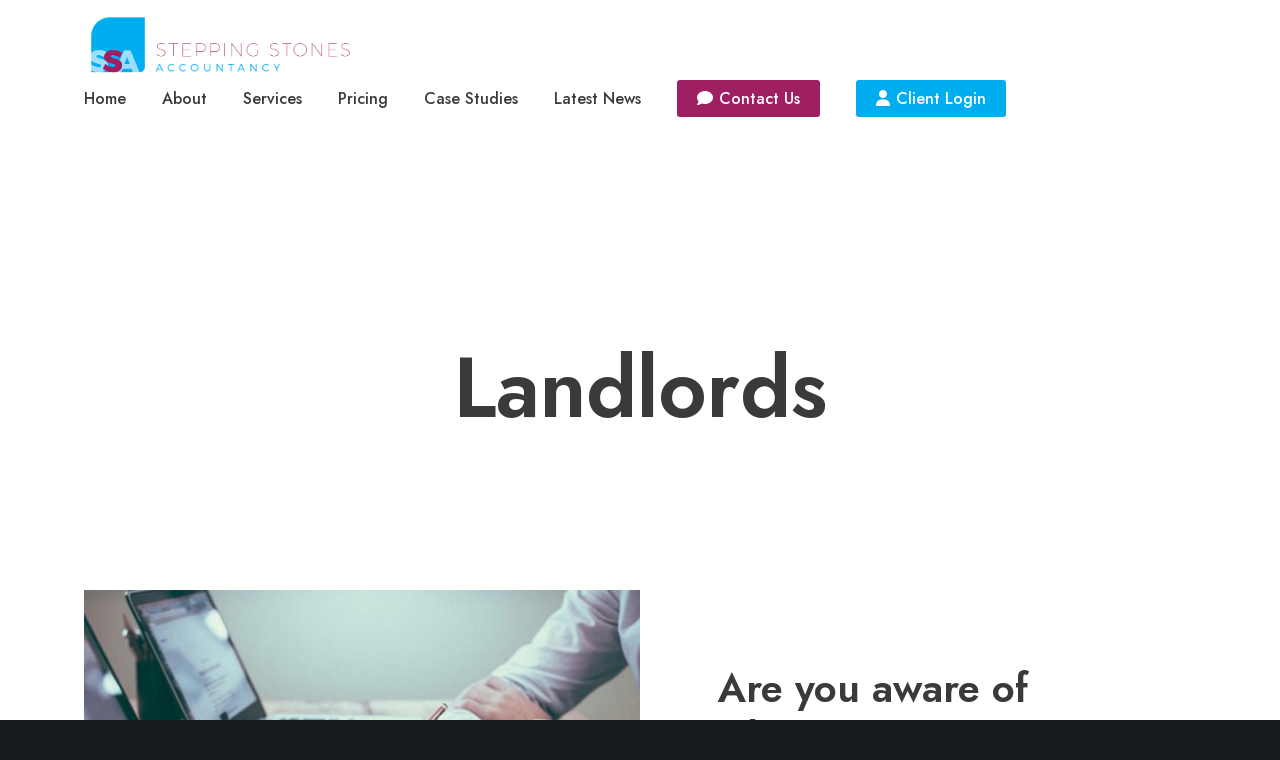

--- FILE ---
content_type: text/html; charset=utf-8
request_url: https://www.google.com/recaptcha/api2/anchor?ar=1&k=6LcGRggqAAAAAHaIMqV0Ptb0igQu3cRZxHshEmC5&co=aHR0cHM6Ly9zdGVwcGluZ3N0b25lc2FjY291bnRhbmN5LmNvLnVrOjQ0Mw..&hl=en&v=PoyoqOPhxBO7pBk68S4YbpHZ&theme=light&size=invisible&anchor-ms=20000&execute-ms=30000&cb=o5tii5nt93ws
body_size: 48533
content:
<!DOCTYPE HTML><html dir="ltr" lang="en"><head><meta http-equiv="Content-Type" content="text/html; charset=UTF-8">
<meta http-equiv="X-UA-Compatible" content="IE=edge">
<title>reCAPTCHA</title>
<style type="text/css">
/* cyrillic-ext */
@font-face {
  font-family: 'Roboto';
  font-style: normal;
  font-weight: 400;
  font-stretch: 100%;
  src: url(//fonts.gstatic.com/s/roboto/v48/KFO7CnqEu92Fr1ME7kSn66aGLdTylUAMa3GUBHMdazTgWw.woff2) format('woff2');
  unicode-range: U+0460-052F, U+1C80-1C8A, U+20B4, U+2DE0-2DFF, U+A640-A69F, U+FE2E-FE2F;
}
/* cyrillic */
@font-face {
  font-family: 'Roboto';
  font-style: normal;
  font-weight: 400;
  font-stretch: 100%;
  src: url(//fonts.gstatic.com/s/roboto/v48/KFO7CnqEu92Fr1ME7kSn66aGLdTylUAMa3iUBHMdazTgWw.woff2) format('woff2');
  unicode-range: U+0301, U+0400-045F, U+0490-0491, U+04B0-04B1, U+2116;
}
/* greek-ext */
@font-face {
  font-family: 'Roboto';
  font-style: normal;
  font-weight: 400;
  font-stretch: 100%;
  src: url(//fonts.gstatic.com/s/roboto/v48/KFO7CnqEu92Fr1ME7kSn66aGLdTylUAMa3CUBHMdazTgWw.woff2) format('woff2');
  unicode-range: U+1F00-1FFF;
}
/* greek */
@font-face {
  font-family: 'Roboto';
  font-style: normal;
  font-weight: 400;
  font-stretch: 100%;
  src: url(//fonts.gstatic.com/s/roboto/v48/KFO7CnqEu92Fr1ME7kSn66aGLdTylUAMa3-UBHMdazTgWw.woff2) format('woff2');
  unicode-range: U+0370-0377, U+037A-037F, U+0384-038A, U+038C, U+038E-03A1, U+03A3-03FF;
}
/* math */
@font-face {
  font-family: 'Roboto';
  font-style: normal;
  font-weight: 400;
  font-stretch: 100%;
  src: url(//fonts.gstatic.com/s/roboto/v48/KFO7CnqEu92Fr1ME7kSn66aGLdTylUAMawCUBHMdazTgWw.woff2) format('woff2');
  unicode-range: U+0302-0303, U+0305, U+0307-0308, U+0310, U+0312, U+0315, U+031A, U+0326-0327, U+032C, U+032F-0330, U+0332-0333, U+0338, U+033A, U+0346, U+034D, U+0391-03A1, U+03A3-03A9, U+03B1-03C9, U+03D1, U+03D5-03D6, U+03F0-03F1, U+03F4-03F5, U+2016-2017, U+2034-2038, U+203C, U+2040, U+2043, U+2047, U+2050, U+2057, U+205F, U+2070-2071, U+2074-208E, U+2090-209C, U+20D0-20DC, U+20E1, U+20E5-20EF, U+2100-2112, U+2114-2115, U+2117-2121, U+2123-214F, U+2190, U+2192, U+2194-21AE, U+21B0-21E5, U+21F1-21F2, U+21F4-2211, U+2213-2214, U+2216-22FF, U+2308-230B, U+2310, U+2319, U+231C-2321, U+2336-237A, U+237C, U+2395, U+239B-23B7, U+23D0, U+23DC-23E1, U+2474-2475, U+25AF, U+25B3, U+25B7, U+25BD, U+25C1, U+25CA, U+25CC, U+25FB, U+266D-266F, U+27C0-27FF, U+2900-2AFF, U+2B0E-2B11, U+2B30-2B4C, U+2BFE, U+3030, U+FF5B, U+FF5D, U+1D400-1D7FF, U+1EE00-1EEFF;
}
/* symbols */
@font-face {
  font-family: 'Roboto';
  font-style: normal;
  font-weight: 400;
  font-stretch: 100%;
  src: url(//fonts.gstatic.com/s/roboto/v48/KFO7CnqEu92Fr1ME7kSn66aGLdTylUAMaxKUBHMdazTgWw.woff2) format('woff2');
  unicode-range: U+0001-000C, U+000E-001F, U+007F-009F, U+20DD-20E0, U+20E2-20E4, U+2150-218F, U+2190, U+2192, U+2194-2199, U+21AF, U+21E6-21F0, U+21F3, U+2218-2219, U+2299, U+22C4-22C6, U+2300-243F, U+2440-244A, U+2460-24FF, U+25A0-27BF, U+2800-28FF, U+2921-2922, U+2981, U+29BF, U+29EB, U+2B00-2BFF, U+4DC0-4DFF, U+FFF9-FFFB, U+10140-1018E, U+10190-1019C, U+101A0, U+101D0-101FD, U+102E0-102FB, U+10E60-10E7E, U+1D2C0-1D2D3, U+1D2E0-1D37F, U+1F000-1F0FF, U+1F100-1F1AD, U+1F1E6-1F1FF, U+1F30D-1F30F, U+1F315, U+1F31C, U+1F31E, U+1F320-1F32C, U+1F336, U+1F378, U+1F37D, U+1F382, U+1F393-1F39F, U+1F3A7-1F3A8, U+1F3AC-1F3AF, U+1F3C2, U+1F3C4-1F3C6, U+1F3CA-1F3CE, U+1F3D4-1F3E0, U+1F3ED, U+1F3F1-1F3F3, U+1F3F5-1F3F7, U+1F408, U+1F415, U+1F41F, U+1F426, U+1F43F, U+1F441-1F442, U+1F444, U+1F446-1F449, U+1F44C-1F44E, U+1F453, U+1F46A, U+1F47D, U+1F4A3, U+1F4B0, U+1F4B3, U+1F4B9, U+1F4BB, U+1F4BF, U+1F4C8-1F4CB, U+1F4D6, U+1F4DA, U+1F4DF, U+1F4E3-1F4E6, U+1F4EA-1F4ED, U+1F4F7, U+1F4F9-1F4FB, U+1F4FD-1F4FE, U+1F503, U+1F507-1F50B, U+1F50D, U+1F512-1F513, U+1F53E-1F54A, U+1F54F-1F5FA, U+1F610, U+1F650-1F67F, U+1F687, U+1F68D, U+1F691, U+1F694, U+1F698, U+1F6AD, U+1F6B2, U+1F6B9-1F6BA, U+1F6BC, U+1F6C6-1F6CF, U+1F6D3-1F6D7, U+1F6E0-1F6EA, U+1F6F0-1F6F3, U+1F6F7-1F6FC, U+1F700-1F7FF, U+1F800-1F80B, U+1F810-1F847, U+1F850-1F859, U+1F860-1F887, U+1F890-1F8AD, U+1F8B0-1F8BB, U+1F8C0-1F8C1, U+1F900-1F90B, U+1F93B, U+1F946, U+1F984, U+1F996, U+1F9E9, U+1FA00-1FA6F, U+1FA70-1FA7C, U+1FA80-1FA89, U+1FA8F-1FAC6, U+1FACE-1FADC, U+1FADF-1FAE9, U+1FAF0-1FAF8, U+1FB00-1FBFF;
}
/* vietnamese */
@font-face {
  font-family: 'Roboto';
  font-style: normal;
  font-weight: 400;
  font-stretch: 100%;
  src: url(//fonts.gstatic.com/s/roboto/v48/KFO7CnqEu92Fr1ME7kSn66aGLdTylUAMa3OUBHMdazTgWw.woff2) format('woff2');
  unicode-range: U+0102-0103, U+0110-0111, U+0128-0129, U+0168-0169, U+01A0-01A1, U+01AF-01B0, U+0300-0301, U+0303-0304, U+0308-0309, U+0323, U+0329, U+1EA0-1EF9, U+20AB;
}
/* latin-ext */
@font-face {
  font-family: 'Roboto';
  font-style: normal;
  font-weight: 400;
  font-stretch: 100%;
  src: url(//fonts.gstatic.com/s/roboto/v48/KFO7CnqEu92Fr1ME7kSn66aGLdTylUAMa3KUBHMdazTgWw.woff2) format('woff2');
  unicode-range: U+0100-02BA, U+02BD-02C5, U+02C7-02CC, U+02CE-02D7, U+02DD-02FF, U+0304, U+0308, U+0329, U+1D00-1DBF, U+1E00-1E9F, U+1EF2-1EFF, U+2020, U+20A0-20AB, U+20AD-20C0, U+2113, U+2C60-2C7F, U+A720-A7FF;
}
/* latin */
@font-face {
  font-family: 'Roboto';
  font-style: normal;
  font-weight: 400;
  font-stretch: 100%;
  src: url(//fonts.gstatic.com/s/roboto/v48/KFO7CnqEu92Fr1ME7kSn66aGLdTylUAMa3yUBHMdazQ.woff2) format('woff2');
  unicode-range: U+0000-00FF, U+0131, U+0152-0153, U+02BB-02BC, U+02C6, U+02DA, U+02DC, U+0304, U+0308, U+0329, U+2000-206F, U+20AC, U+2122, U+2191, U+2193, U+2212, U+2215, U+FEFF, U+FFFD;
}
/* cyrillic-ext */
@font-face {
  font-family: 'Roboto';
  font-style: normal;
  font-weight: 500;
  font-stretch: 100%;
  src: url(//fonts.gstatic.com/s/roboto/v48/KFO7CnqEu92Fr1ME7kSn66aGLdTylUAMa3GUBHMdazTgWw.woff2) format('woff2');
  unicode-range: U+0460-052F, U+1C80-1C8A, U+20B4, U+2DE0-2DFF, U+A640-A69F, U+FE2E-FE2F;
}
/* cyrillic */
@font-face {
  font-family: 'Roboto';
  font-style: normal;
  font-weight: 500;
  font-stretch: 100%;
  src: url(//fonts.gstatic.com/s/roboto/v48/KFO7CnqEu92Fr1ME7kSn66aGLdTylUAMa3iUBHMdazTgWw.woff2) format('woff2');
  unicode-range: U+0301, U+0400-045F, U+0490-0491, U+04B0-04B1, U+2116;
}
/* greek-ext */
@font-face {
  font-family: 'Roboto';
  font-style: normal;
  font-weight: 500;
  font-stretch: 100%;
  src: url(//fonts.gstatic.com/s/roboto/v48/KFO7CnqEu92Fr1ME7kSn66aGLdTylUAMa3CUBHMdazTgWw.woff2) format('woff2');
  unicode-range: U+1F00-1FFF;
}
/* greek */
@font-face {
  font-family: 'Roboto';
  font-style: normal;
  font-weight: 500;
  font-stretch: 100%;
  src: url(//fonts.gstatic.com/s/roboto/v48/KFO7CnqEu92Fr1ME7kSn66aGLdTylUAMa3-UBHMdazTgWw.woff2) format('woff2');
  unicode-range: U+0370-0377, U+037A-037F, U+0384-038A, U+038C, U+038E-03A1, U+03A3-03FF;
}
/* math */
@font-face {
  font-family: 'Roboto';
  font-style: normal;
  font-weight: 500;
  font-stretch: 100%;
  src: url(//fonts.gstatic.com/s/roboto/v48/KFO7CnqEu92Fr1ME7kSn66aGLdTylUAMawCUBHMdazTgWw.woff2) format('woff2');
  unicode-range: U+0302-0303, U+0305, U+0307-0308, U+0310, U+0312, U+0315, U+031A, U+0326-0327, U+032C, U+032F-0330, U+0332-0333, U+0338, U+033A, U+0346, U+034D, U+0391-03A1, U+03A3-03A9, U+03B1-03C9, U+03D1, U+03D5-03D6, U+03F0-03F1, U+03F4-03F5, U+2016-2017, U+2034-2038, U+203C, U+2040, U+2043, U+2047, U+2050, U+2057, U+205F, U+2070-2071, U+2074-208E, U+2090-209C, U+20D0-20DC, U+20E1, U+20E5-20EF, U+2100-2112, U+2114-2115, U+2117-2121, U+2123-214F, U+2190, U+2192, U+2194-21AE, U+21B0-21E5, U+21F1-21F2, U+21F4-2211, U+2213-2214, U+2216-22FF, U+2308-230B, U+2310, U+2319, U+231C-2321, U+2336-237A, U+237C, U+2395, U+239B-23B7, U+23D0, U+23DC-23E1, U+2474-2475, U+25AF, U+25B3, U+25B7, U+25BD, U+25C1, U+25CA, U+25CC, U+25FB, U+266D-266F, U+27C0-27FF, U+2900-2AFF, U+2B0E-2B11, U+2B30-2B4C, U+2BFE, U+3030, U+FF5B, U+FF5D, U+1D400-1D7FF, U+1EE00-1EEFF;
}
/* symbols */
@font-face {
  font-family: 'Roboto';
  font-style: normal;
  font-weight: 500;
  font-stretch: 100%;
  src: url(//fonts.gstatic.com/s/roboto/v48/KFO7CnqEu92Fr1ME7kSn66aGLdTylUAMaxKUBHMdazTgWw.woff2) format('woff2');
  unicode-range: U+0001-000C, U+000E-001F, U+007F-009F, U+20DD-20E0, U+20E2-20E4, U+2150-218F, U+2190, U+2192, U+2194-2199, U+21AF, U+21E6-21F0, U+21F3, U+2218-2219, U+2299, U+22C4-22C6, U+2300-243F, U+2440-244A, U+2460-24FF, U+25A0-27BF, U+2800-28FF, U+2921-2922, U+2981, U+29BF, U+29EB, U+2B00-2BFF, U+4DC0-4DFF, U+FFF9-FFFB, U+10140-1018E, U+10190-1019C, U+101A0, U+101D0-101FD, U+102E0-102FB, U+10E60-10E7E, U+1D2C0-1D2D3, U+1D2E0-1D37F, U+1F000-1F0FF, U+1F100-1F1AD, U+1F1E6-1F1FF, U+1F30D-1F30F, U+1F315, U+1F31C, U+1F31E, U+1F320-1F32C, U+1F336, U+1F378, U+1F37D, U+1F382, U+1F393-1F39F, U+1F3A7-1F3A8, U+1F3AC-1F3AF, U+1F3C2, U+1F3C4-1F3C6, U+1F3CA-1F3CE, U+1F3D4-1F3E0, U+1F3ED, U+1F3F1-1F3F3, U+1F3F5-1F3F7, U+1F408, U+1F415, U+1F41F, U+1F426, U+1F43F, U+1F441-1F442, U+1F444, U+1F446-1F449, U+1F44C-1F44E, U+1F453, U+1F46A, U+1F47D, U+1F4A3, U+1F4B0, U+1F4B3, U+1F4B9, U+1F4BB, U+1F4BF, U+1F4C8-1F4CB, U+1F4D6, U+1F4DA, U+1F4DF, U+1F4E3-1F4E6, U+1F4EA-1F4ED, U+1F4F7, U+1F4F9-1F4FB, U+1F4FD-1F4FE, U+1F503, U+1F507-1F50B, U+1F50D, U+1F512-1F513, U+1F53E-1F54A, U+1F54F-1F5FA, U+1F610, U+1F650-1F67F, U+1F687, U+1F68D, U+1F691, U+1F694, U+1F698, U+1F6AD, U+1F6B2, U+1F6B9-1F6BA, U+1F6BC, U+1F6C6-1F6CF, U+1F6D3-1F6D7, U+1F6E0-1F6EA, U+1F6F0-1F6F3, U+1F6F7-1F6FC, U+1F700-1F7FF, U+1F800-1F80B, U+1F810-1F847, U+1F850-1F859, U+1F860-1F887, U+1F890-1F8AD, U+1F8B0-1F8BB, U+1F8C0-1F8C1, U+1F900-1F90B, U+1F93B, U+1F946, U+1F984, U+1F996, U+1F9E9, U+1FA00-1FA6F, U+1FA70-1FA7C, U+1FA80-1FA89, U+1FA8F-1FAC6, U+1FACE-1FADC, U+1FADF-1FAE9, U+1FAF0-1FAF8, U+1FB00-1FBFF;
}
/* vietnamese */
@font-face {
  font-family: 'Roboto';
  font-style: normal;
  font-weight: 500;
  font-stretch: 100%;
  src: url(//fonts.gstatic.com/s/roboto/v48/KFO7CnqEu92Fr1ME7kSn66aGLdTylUAMa3OUBHMdazTgWw.woff2) format('woff2');
  unicode-range: U+0102-0103, U+0110-0111, U+0128-0129, U+0168-0169, U+01A0-01A1, U+01AF-01B0, U+0300-0301, U+0303-0304, U+0308-0309, U+0323, U+0329, U+1EA0-1EF9, U+20AB;
}
/* latin-ext */
@font-face {
  font-family: 'Roboto';
  font-style: normal;
  font-weight: 500;
  font-stretch: 100%;
  src: url(//fonts.gstatic.com/s/roboto/v48/KFO7CnqEu92Fr1ME7kSn66aGLdTylUAMa3KUBHMdazTgWw.woff2) format('woff2');
  unicode-range: U+0100-02BA, U+02BD-02C5, U+02C7-02CC, U+02CE-02D7, U+02DD-02FF, U+0304, U+0308, U+0329, U+1D00-1DBF, U+1E00-1E9F, U+1EF2-1EFF, U+2020, U+20A0-20AB, U+20AD-20C0, U+2113, U+2C60-2C7F, U+A720-A7FF;
}
/* latin */
@font-face {
  font-family: 'Roboto';
  font-style: normal;
  font-weight: 500;
  font-stretch: 100%;
  src: url(//fonts.gstatic.com/s/roboto/v48/KFO7CnqEu92Fr1ME7kSn66aGLdTylUAMa3yUBHMdazQ.woff2) format('woff2');
  unicode-range: U+0000-00FF, U+0131, U+0152-0153, U+02BB-02BC, U+02C6, U+02DA, U+02DC, U+0304, U+0308, U+0329, U+2000-206F, U+20AC, U+2122, U+2191, U+2193, U+2212, U+2215, U+FEFF, U+FFFD;
}
/* cyrillic-ext */
@font-face {
  font-family: 'Roboto';
  font-style: normal;
  font-weight: 900;
  font-stretch: 100%;
  src: url(//fonts.gstatic.com/s/roboto/v48/KFO7CnqEu92Fr1ME7kSn66aGLdTylUAMa3GUBHMdazTgWw.woff2) format('woff2');
  unicode-range: U+0460-052F, U+1C80-1C8A, U+20B4, U+2DE0-2DFF, U+A640-A69F, U+FE2E-FE2F;
}
/* cyrillic */
@font-face {
  font-family: 'Roboto';
  font-style: normal;
  font-weight: 900;
  font-stretch: 100%;
  src: url(//fonts.gstatic.com/s/roboto/v48/KFO7CnqEu92Fr1ME7kSn66aGLdTylUAMa3iUBHMdazTgWw.woff2) format('woff2');
  unicode-range: U+0301, U+0400-045F, U+0490-0491, U+04B0-04B1, U+2116;
}
/* greek-ext */
@font-face {
  font-family: 'Roboto';
  font-style: normal;
  font-weight: 900;
  font-stretch: 100%;
  src: url(//fonts.gstatic.com/s/roboto/v48/KFO7CnqEu92Fr1ME7kSn66aGLdTylUAMa3CUBHMdazTgWw.woff2) format('woff2');
  unicode-range: U+1F00-1FFF;
}
/* greek */
@font-face {
  font-family: 'Roboto';
  font-style: normal;
  font-weight: 900;
  font-stretch: 100%;
  src: url(//fonts.gstatic.com/s/roboto/v48/KFO7CnqEu92Fr1ME7kSn66aGLdTylUAMa3-UBHMdazTgWw.woff2) format('woff2');
  unicode-range: U+0370-0377, U+037A-037F, U+0384-038A, U+038C, U+038E-03A1, U+03A3-03FF;
}
/* math */
@font-face {
  font-family: 'Roboto';
  font-style: normal;
  font-weight: 900;
  font-stretch: 100%;
  src: url(//fonts.gstatic.com/s/roboto/v48/KFO7CnqEu92Fr1ME7kSn66aGLdTylUAMawCUBHMdazTgWw.woff2) format('woff2');
  unicode-range: U+0302-0303, U+0305, U+0307-0308, U+0310, U+0312, U+0315, U+031A, U+0326-0327, U+032C, U+032F-0330, U+0332-0333, U+0338, U+033A, U+0346, U+034D, U+0391-03A1, U+03A3-03A9, U+03B1-03C9, U+03D1, U+03D5-03D6, U+03F0-03F1, U+03F4-03F5, U+2016-2017, U+2034-2038, U+203C, U+2040, U+2043, U+2047, U+2050, U+2057, U+205F, U+2070-2071, U+2074-208E, U+2090-209C, U+20D0-20DC, U+20E1, U+20E5-20EF, U+2100-2112, U+2114-2115, U+2117-2121, U+2123-214F, U+2190, U+2192, U+2194-21AE, U+21B0-21E5, U+21F1-21F2, U+21F4-2211, U+2213-2214, U+2216-22FF, U+2308-230B, U+2310, U+2319, U+231C-2321, U+2336-237A, U+237C, U+2395, U+239B-23B7, U+23D0, U+23DC-23E1, U+2474-2475, U+25AF, U+25B3, U+25B7, U+25BD, U+25C1, U+25CA, U+25CC, U+25FB, U+266D-266F, U+27C0-27FF, U+2900-2AFF, U+2B0E-2B11, U+2B30-2B4C, U+2BFE, U+3030, U+FF5B, U+FF5D, U+1D400-1D7FF, U+1EE00-1EEFF;
}
/* symbols */
@font-face {
  font-family: 'Roboto';
  font-style: normal;
  font-weight: 900;
  font-stretch: 100%;
  src: url(//fonts.gstatic.com/s/roboto/v48/KFO7CnqEu92Fr1ME7kSn66aGLdTylUAMaxKUBHMdazTgWw.woff2) format('woff2');
  unicode-range: U+0001-000C, U+000E-001F, U+007F-009F, U+20DD-20E0, U+20E2-20E4, U+2150-218F, U+2190, U+2192, U+2194-2199, U+21AF, U+21E6-21F0, U+21F3, U+2218-2219, U+2299, U+22C4-22C6, U+2300-243F, U+2440-244A, U+2460-24FF, U+25A0-27BF, U+2800-28FF, U+2921-2922, U+2981, U+29BF, U+29EB, U+2B00-2BFF, U+4DC0-4DFF, U+FFF9-FFFB, U+10140-1018E, U+10190-1019C, U+101A0, U+101D0-101FD, U+102E0-102FB, U+10E60-10E7E, U+1D2C0-1D2D3, U+1D2E0-1D37F, U+1F000-1F0FF, U+1F100-1F1AD, U+1F1E6-1F1FF, U+1F30D-1F30F, U+1F315, U+1F31C, U+1F31E, U+1F320-1F32C, U+1F336, U+1F378, U+1F37D, U+1F382, U+1F393-1F39F, U+1F3A7-1F3A8, U+1F3AC-1F3AF, U+1F3C2, U+1F3C4-1F3C6, U+1F3CA-1F3CE, U+1F3D4-1F3E0, U+1F3ED, U+1F3F1-1F3F3, U+1F3F5-1F3F7, U+1F408, U+1F415, U+1F41F, U+1F426, U+1F43F, U+1F441-1F442, U+1F444, U+1F446-1F449, U+1F44C-1F44E, U+1F453, U+1F46A, U+1F47D, U+1F4A3, U+1F4B0, U+1F4B3, U+1F4B9, U+1F4BB, U+1F4BF, U+1F4C8-1F4CB, U+1F4D6, U+1F4DA, U+1F4DF, U+1F4E3-1F4E6, U+1F4EA-1F4ED, U+1F4F7, U+1F4F9-1F4FB, U+1F4FD-1F4FE, U+1F503, U+1F507-1F50B, U+1F50D, U+1F512-1F513, U+1F53E-1F54A, U+1F54F-1F5FA, U+1F610, U+1F650-1F67F, U+1F687, U+1F68D, U+1F691, U+1F694, U+1F698, U+1F6AD, U+1F6B2, U+1F6B9-1F6BA, U+1F6BC, U+1F6C6-1F6CF, U+1F6D3-1F6D7, U+1F6E0-1F6EA, U+1F6F0-1F6F3, U+1F6F7-1F6FC, U+1F700-1F7FF, U+1F800-1F80B, U+1F810-1F847, U+1F850-1F859, U+1F860-1F887, U+1F890-1F8AD, U+1F8B0-1F8BB, U+1F8C0-1F8C1, U+1F900-1F90B, U+1F93B, U+1F946, U+1F984, U+1F996, U+1F9E9, U+1FA00-1FA6F, U+1FA70-1FA7C, U+1FA80-1FA89, U+1FA8F-1FAC6, U+1FACE-1FADC, U+1FADF-1FAE9, U+1FAF0-1FAF8, U+1FB00-1FBFF;
}
/* vietnamese */
@font-face {
  font-family: 'Roboto';
  font-style: normal;
  font-weight: 900;
  font-stretch: 100%;
  src: url(//fonts.gstatic.com/s/roboto/v48/KFO7CnqEu92Fr1ME7kSn66aGLdTylUAMa3OUBHMdazTgWw.woff2) format('woff2');
  unicode-range: U+0102-0103, U+0110-0111, U+0128-0129, U+0168-0169, U+01A0-01A1, U+01AF-01B0, U+0300-0301, U+0303-0304, U+0308-0309, U+0323, U+0329, U+1EA0-1EF9, U+20AB;
}
/* latin-ext */
@font-face {
  font-family: 'Roboto';
  font-style: normal;
  font-weight: 900;
  font-stretch: 100%;
  src: url(//fonts.gstatic.com/s/roboto/v48/KFO7CnqEu92Fr1ME7kSn66aGLdTylUAMa3KUBHMdazTgWw.woff2) format('woff2');
  unicode-range: U+0100-02BA, U+02BD-02C5, U+02C7-02CC, U+02CE-02D7, U+02DD-02FF, U+0304, U+0308, U+0329, U+1D00-1DBF, U+1E00-1E9F, U+1EF2-1EFF, U+2020, U+20A0-20AB, U+20AD-20C0, U+2113, U+2C60-2C7F, U+A720-A7FF;
}
/* latin */
@font-face {
  font-family: 'Roboto';
  font-style: normal;
  font-weight: 900;
  font-stretch: 100%;
  src: url(//fonts.gstatic.com/s/roboto/v48/KFO7CnqEu92Fr1ME7kSn66aGLdTylUAMa3yUBHMdazQ.woff2) format('woff2');
  unicode-range: U+0000-00FF, U+0131, U+0152-0153, U+02BB-02BC, U+02C6, U+02DA, U+02DC, U+0304, U+0308, U+0329, U+2000-206F, U+20AC, U+2122, U+2191, U+2193, U+2212, U+2215, U+FEFF, U+FFFD;
}

</style>
<link rel="stylesheet" type="text/css" href="https://www.gstatic.com/recaptcha/releases/PoyoqOPhxBO7pBk68S4YbpHZ/styles__ltr.css">
<script nonce="zPZzx5nYCT-jTIcOIpkzjw" type="text/javascript">window['__recaptcha_api'] = 'https://www.google.com/recaptcha/api2/';</script>
<script type="text/javascript" src="https://www.gstatic.com/recaptcha/releases/PoyoqOPhxBO7pBk68S4YbpHZ/recaptcha__en.js" nonce="zPZzx5nYCT-jTIcOIpkzjw">
      
    </script></head>
<body><div id="rc-anchor-alert" class="rc-anchor-alert"></div>
<input type="hidden" id="recaptcha-token" value="[base64]">
<script type="text/javascript" nonce="zPZzx5nYCT-jTIcOIpkzjw">
      recaptcha.anchor.Main.init("[\x22ainput\x22,[\x22bgdata\x22,\x22\x22,\[base64]/[base64]/[base64]/[base64]/[base64]/[base64]/[base64]/[base64]/[base64]/[base64]\\u003d\x22,\[base64]\\u003d\\u003d\x22,\x22w43Cky5PwoHDqSfCmMK8TMKQw5vCji1cw45SNsOYw4VAOVXCqXJ9c8OGwq/DjMOMw5zCpRJqwqgAJTXDqSnCjnTDlsO3Yhs9w7bDqMOkw6/DhcKLwovCgcOaAQzCrMKvw5/DqnYzwrvClXHDoMOWZcKXwpjCpsK0dz7Di13CqcK2DsKowqzChGRmw7LChMO4w717PMKZAU/[base64]/Di3IOR8KxawnCusOCNE5yD0fDt8Oawp/CuRQEWMOOw6TCpxhqFVnDmDLDlX8AwoF3IsKnw73Cm8KbPxsWw4LCigzCkBNYwrs/w5LCvnYObjwmwqLCkMKWAMKcAgXCjUrDnsKuwozDqG5Jc8KgZX/DthrCucOJwqZ+SD3CmcKHYyQ8HwTDvsOAwpxnw4DDosO9w6TCuMObwr3CqifCoVk9JWlVw77CrsOFFT3Dv8OQwpVtwr/DrsObwoDCvMO8w6jCs8OlwqvCu8KBG8OSc8K7wrHCgWd0w5DCojU+RMO5Fg0bKcOkw49pwoRUw4fDmMOJLUpFwosyZsOowphCw7TCl3nCnXLCjmkgwonCuEFpw4lfH1fCvWDDkcOjMcOPay4hQ8KRe8O/Fk3Dth/CncKJZhrDjcOFwrjCrRMzQMOuS8OXw7AjQcOEw6/CpBsbw57ClsOLPiPDvS3Ck8KTw4XDqTrDlkUCfcKKOBzDnWDCusOzw7EabcKmfQU2eMKfw7PClxLDk8KCCMOrw5PDrcKPwooNQj/[base64]/CmFg9w5nDtcO/woTCqMKCw4LDvcKewqU7wqDDrAoiwpIyCRZzV8K/w4XDqwjCmAjClC9/w6DCscOREUjCnyR7e2zCjFHCt30Awplgw7nDrMOSw6jDm2jDt8K/w5rCtcO2w7RiDsOUKMOQKBFIK3IgT8KTw5p+wq1Xwqwgw6Qdw4thw54Fw73DoMOsAAl2wpc3fSbDk8KxIsKmw6vCm8KtOcOKOx7CnBnCisKQHi/[base64]/DmMOJw4oMD0LDrwEMwpjDrCXCr0B/wovDsMK/[base64]/w6k4w7JpEcKNZMKpZsKJPzPDrFDCssOoZx5vw7FEwqZ6woTCu1I5fxZrHMOxwrFQZDDDnMKjf8K/[base64]/DlsO4w47DqEFBHXEnw6bCqGDDskBlKi5DBMK3w5YaaMOMw5nDnhkqC8ONwrnCj8O/dMOdLcKRwptiS8OcGjAeEsOxw6fCocKtwqt5w7kZT3zCkXbDpMKSw4rDnsO/[base64]/CnXVfwrcodMKhw5BBfsOQFWjDmH/CkA8NIsKVeVjDpMKYwonCjR7Dlx/CiMOxbn5BwrnCvizCqU/CggZaFMKNSMOyL2jDqcKmwofDgMKcUyfCs05lJMOlG8OvwopUw4/[base64]/[base64]/[base64]/CiHwSSsKgw68/w5F3KTQVw7nDqsK7f8OWfsKbwqJRw6rDl0/CnMO9PRzDll/CmcK6w7EyO37Cg11awrokw4MKHk/[base64]/[base64]/Cl8Kew7oWV8OkFX3DlMKncmDDscO0wrtIUsKfEcKGZ8KaPMKzwqpHwoLCmDoEwrhjw5rCgg0fwpnDqVcTwo/DhEJqCMO6wp18w7XDsFfCh08JwqHCrMOvw6/[base64]/Cr8Ktwq7DtMOcXMKbG8ODw54Sw50qWFnDl8ODwrXDlTcQeivCg8O6b8O3w6NNwqXCj3ZrKsO2F8KxWW3CjnoCHHnDklDDoMO7wpgda8KTQcKtw51EPMKDIMOTw4nCmFHCtMOZw7IGScOtcBc+EsOlw7/CmcOqw5XChlZVw6R5wrPChmYCMAR+w43DgBrDs3koQCEvHw57w5jDlxNNFQF2S8O7w4Quw4PDlsOnZcOCw6JkYcKdTcOTbmEtw5/DvRzCqcK6wr7CvCrDpn/Djm0lQBtwVlExDcK4wpVowowGIjYTwqbCqD9Cw5HCnGNtwoYGI0/[base64]/wqDCicOlw5lkCcODwpDDl1lrJsKRBi3CvlDCt205wpHCtMKwEycaw4/DoxjDo8O2ecKuw4knwp4dw4obXsO+BMKRw7HDscKcHDV2w4/Dm8Kaw7cRU8OGw7XClyvCqsOzw4g3w4bDisK+wqzCg8Kiw6HDgsKXwpBTwoPDk8OPNkMZaMKhw73DqMOow5YtGj8uw6FWRkTCoQLDj8O6w7vCr8KlesKlbDHCh3MXwpd4w7Maw5/DkDHDksO9cgDDpELDo8KbwpTDpBnDrnzCpsOpwqdgHSbCj0UEwphEw5l6w7pfEMOtVCNbw7LCn8KqwrjCtH/ClR7Dp3fDlkXClQdze8OSGlVmEcKewrzDrXI+w7HCijDDrcKFDsKYN0XDu8Kdw47CnQXDpTYuwo/ClS4pZ0dSwr14I8OzBMKXw6PCnyTCoUHCrsKdesKXOSBaYjIGw6/Do8Kww7HCr1tTdg3DmBk4IMOsWDN3dzrDs2LDin1Rwo5nw5cpZsKzw6Vtw7EMw6lmR8OHUUppGA3CnX/CrDVvZCA9bgfDpMKzwosmw4DDksOIwo9+wrXClMKyMgQkwqjCkSLCkFlKX8OWRMKJwrbCmMKgwonCqMOxcWPDnsObT1XDvSNyemtiwoNowpIcw4fChcK8wrXCk8KkwqclGRbDnUkTw6/CgsKxWSdzw5t5w5Fdw6TCusK4w7LDm8OcSBhlw685woloRyrDusK6w6gQw7xFwqpjcBrDi8K0IBkLBizCr8KbOcOOwpXDo8O9W8KTw5coEMKawocYwpXCo8KQfGZnwoUJw4NkwpVQw7/DnsKwQsK9wqhSfhbCpkM2w48zWSsCw7cDw6bDqsOAw6PDsMODw7ojwrMAN0PDhcORwoLCrXjDh8OmN8KSw7bCgsKIV8KKDMObUzDDj8K+SmnDvMKKE8OcSz/CqsO6SsOvw5ZSAsKiw57Crjdbwqg5bB8ZwpzCqkHDv8ODw7fDpMKEFx1fw6rDjcOJwrHCmH/[base64]/CiDfDr8Kkw50ywrfDuVTDqhVawoVWdMKBwq3ChxbDqsO5woTDr8Oowq0KFMODwohiEsK7VsKxdcKLwrrDlQRPw4dtS38BImAbbz3DnsK/NyXDncO0Y8OJw4HCpwfDmsKZWz0ADcOGbzovTcOqLhfCiQUbHcKIw5TCqcKfIU3DjV/DrsKEwpnCrcKoUcKKw6rDvhvChMKJw4hKwrAsG17Djh0bw6xlwrRAJUtRwrvCiMKjHMOOUEjDvGcrw4HDh8OFw4XDqBh1wrTCisKPZcONehxSNzzDpVFRUMOxwoTCokYqOBtmYTvDiGjDnFpSwrMAaQbCuijDjzdQJcOjw6LCvVLDm8OOSntBw6JhJ2JFw7/DrMOhw6ITwpoEw79Zwp3DnBQ1VGHCjEcDccKSFMKtwqTCvWDDmTjDuBQtf8O1wrhJAmDCnMOwwpfDmhjCm8O6wpTDtXkuXT7DoiTCgcKhwrFCwpLCp1tEw6/DlGEcwpvCmEYUaMK4c8KlJ8K9wp1Uw7nDjcOOM2DDkTrDki3CilnDvV/[base64]/Z8OwdRvCg8K+w4USQMKYRcKMKk3DhMKaLBQ3w6M8w5PCq8KeQDXClMOKTcOYYcKpe8OsccK/[base64]/DrF7CiMKwwpIoQcK2SsKTwrDDtlfDl8OBwoICwpg8AsOTw4USTsKnw5DCscK9wpTCp2PDn8KRwqJzw7BRw55kUsO7w7xMw6/CrCRwL1DDnsO5woU6PBFCw5DDihfCisKCw68Uw7/[base64]/[base64]/CtD08dDZoaCvCrxTCkcKvQUkAwp/[base64]/CklrDk1/CpcK8JMONw5HCh8KLbMOhdVzCsMOjwpJAw4VJSMO6wp/DphXCu8KJZQwXwqAlwrPCixDDrnvCmx89w6BoAx/DvsOTwqbDu8OLasOTwrjCuXrDmT11ayjCiz0RRnJVwrTChsOSCsK/w7U9w63DhlPCtcObEG7CtMONwqjCumIxw5ptw7TCpUvDrMKfwqJDwowmFxzDrC/CjsK/w4Eww4LChcKlw7DCl8KJIl8hwpTDrB5uAkvCvsKzH8OSZsKwwp90QsK6OMK9wpIWK3J5BSdUwprDrlPCnnsHBsKhaGnDk8KpJVTCqMOmN8OrwpByA0LCpAdzbiHDs2BzwoAuwrnDumQuw4caAsKfckgUMcOHw5dewrZSfCliPsO/w6kZTsKefMKvX8KrfjvCtcK+w6dAw6zCjcO6w6fDmsKDaCzDqcKfEMOSFsKPDVHDkgHDiMOCw5rDrsOQw4Fkw73Do8O7w4DDocOqQFM1DsKpwosXw5DCv2EnJW/[base64]/CmMOgw6fDiTnCr0TDtFzDtzzDpMKyUsKwwoQIwos6RG0qw7PCjnl/[base64]/Djw7Co8KlYMKVP8OJc8OCwp4Cw7PDpENaw6AgS8O+w57DrcOKWjA4w4DCuMOtV8KqU1tkwrtkSMKdwoxqPsOwbsOgwpBMw6LClExCK8OxCsO5PE3DgMKPecOewrHDsRUNCW9CCUcpCBIyw77DnRZxcMOpw7LDm8ORw63CtsOVa8OSwrDDhcO2w4DDnydMVMO/QijDhcKIw5YkwqbDlMOhPMKKSTbDnl7ChEAww7vDjcK+w5ZzGVcgIsOvPn3Cp8OcwpnDqGJ6XcOJCgDDhHdZw4/CnsKHYhLDmC0GwpfCk1jCuCp6flfCjE4FIS01NMKyw4fDlhzDhcKwdXUOwp1mwoPCvxYrNsK4EgPDkhAdw5rCkFYVQMOSw4bCjCNDUgzCtcKeZTAIex/Ch2pPwpRSw5MxdwV6w6cBDMO8acK/FQEwLGdyw6LDvcKPSUTDqgQpSXvCnVU/WsO5N8OAw6tZXQdjw6BcwpzCmjDDs8KRwpZWVn/DqsObWinCuyMmw4h4NzBwEyNfwrLDjcOIw7jCmcK0w4HDiFzCul9LAsOJwrhqSsKhP3rCpENZwp/CsMOVwq/DksOWw67DpHbCiifDmcOYwoIlwozCgMO7XkoOdsKmw6bDq2jDhzPClRDCgsKpPBFbHUMYHBdKw6Qvw79VwrjCpcK2wq12w5DDuFPClinDt3IlWsKNEwVhW8KPF8KqwrDDu8KbUEpcw7vDrMOLwpFGw4nCtcKlUFbDpcKGYFjDiWkmwodRRcKtW1NCw74Fwq4/wrfCtxvCmA40w4DDpcKzw7ZqQcOGwrXDtsK3wqfDn3vDsykTcSzCp8OATBQtwp11wqhYw6/DjVhYJcKLRicsa3rDu8K7wqDCrlhowr8vMkoIWiVGw6VjVTQ0wqwLw4UIQEFJw67CgcO/w6/CgsOHwptJTMOgwr3Cv8K0MB3DslrChsOSEMOJesOWw43DqsKnXQdwbF/DiAojHMK/fMKfajx5U2wwwqtywr/CgsKFYyRsJ8KVwrfDo8OpKMOlw4fCnsKPR0/DjGMnw7sOGA1kw4YowqHDp8KzJcOlDwUvNsOEwqosOEJtVD/[base64]/DrMO/wrzDqsKlw69mwrYUAsKeVsOYw7PCqMKyw4LDmsKVw5Uow7DDmXZbZmkbe8Orw7oXw6/CvGjDoV7DpMObwqPDphfCqsO3wqpXw4XCgHDDqzNJwqd4NsKeW8KKV3LDrMKRwpkTFMKKUiQBbMKZwqdVw5TCkVLDjMOjw68HdF4+w4FmS2JQw5RWf8OMHkbDqcKWQ33CtcKvE8KwHhrCjD/Cr8K/[base64]/CuSBWRMO3XcKNO8OKCcO1RWvDgApPw7jCtzrDsitIY8K/w5sUw5bDgcOnRsOOK2HDrcOMTMOASsK4w5nDrMKvKD5cccKzw6PCuXnCs143woQtaMKYwoTCjMOEDhMMVcOdw7rDrF0XXsKhw4jCjHHDk8Omw79Re1dFwpDCl1/Cj8OVw6BiwpvDpcK6wpzDpERQXXPCncOVCsK+wpvChMKNwo4aw7XDssKXH3XCj8KtWRLCt8KLeiPCgV/CmsKcVW7CqCXDpcKkw4A/[base64]/[base64]/Ci8ONDyPCmGHCuizDjCLDqMOdw6UTwrHDj3hwCDB8w5PDmEDCpQNkN2kQFMOQfMKObnjDrcO7IHU/LSbClmPDksOyw4IJwo7DkcKdwpdbw6c7w4rCogTCtMKgdEbDhHHCm3E4w6fDpcKyw4I+cMKNw43Cq18ZwqjCtMKWw4JUw5nCrDhtOsOIGgTDk8KLZ8Olw5Izwpk4RXfCvMKPO2bDsGlAw7ZtVcOxwq/CoAHDksKjw4dkwqbDgUcRwr08wqzDoj/DkwHDocOrw5LDujjDtsKJw5rCtMOtwrszw5fDhjUVT2BAwotyWcKZP8KiFMORw6NIXAjDuGbDlyzCrsKuMmDCtsKYw7nClgsgw4/[base64]/wqfCgEAMKjfCs8O3YsO1wpJZw6nCh8OvKMOew43DscOKcQ7DmcOSZsOBw5HDi19SwrsPw5bDpsKTZ1cJwoLDkx4Ow5nDpGvCg3gscXfCpMKKw4HCsTkPw6/DlsKIM1xLw7XDsD8qwqjDowwtw5fCosKjMMK3w7FKw5EJX8O+PhTDq8O8QcOqOSPDv39ALm93Mk/DlFVsMUjDoMOlI3wkw75jwp0FHXNsEsONwpbDoknDm8OVZgPCvcKGcXsKwrNxwr1SfMKdQcOGwr00wqvCtsObw5gtwrpowpsxPQjCqWjDqcKrChJuw77CiyLDnMK4wqEOMsOtw6DCq3EHUcK2GE3Cj8OxXcKNw7oJw54ow65jwp4DPMOfHQwtwqhmw63CmcOcYlsZw6/Ch3Y/LMKxwobCiMOww5YwYHDCosKIdcO/Ox/DjjLDmWnCicKSOxjDqyzClRTDncKuwojCk0MuSFIWaSAnY8KlQMKawoDCsUPDvGQFw4rCtU5dMnLCjgXDtMO9wqbCn044X8O9wroxw4swwrrDrMOewqodWcOXfi0qwoM9w6XCpsK8JAwgB3kuwp5lw742worCojXCq8K2wqpyEsKGwq3DmFTCtDPCqcKTeg3CqBlLPm/DrMODRHQSY1rCosObEhhNccORw4B/FsO4w7zCoAbDtXgjwqZkFhpTw5gaSCLDrHnCoA/DncOLw6rChSY5P0DCsH8ww47CssK+eEZ2KkrDkjkiWMKPw4nComrCqznCj8ORwqzDmzPCkwfCuMO7woXDo8KeV8O4wqlQD3Qcc0nCiVLCnExEw4PDiMOndztpOcO2wovClEPCk2pOwq3DomAiX8OFG0TCjSvCsMKfL8ODeDDDgsO8RMKSPsKhw4bDjy4qHCfDsn4/w75/wp/Dj8KZQMKzH8OOGsO4w4nDusOpwr9Dw7Qmw5HDpk/CkwEMd0plw4wOw5jCiDFEUWBtcyB4w7YIdn4PMcOXwpbCsC/[base64]/DQvCjFc0NHlGSmYOejrCtcOowozCrMOQWMOcL2zCvj7DtsKlZsK/[base64]/[base64]/DhxbDncKXZcKcXlEywrrCocOgwrXDpMOJwr/DgsOOwr3Cg8KYw57CkhXClTYewpNcw4/[base64]/wpvDtHjDvcKMw77CqcKBMz7DlSbDmsObwqA8wo7DnsKSwrhow7EzDmPDiH/[base64]/CksOLLcORwq3ChHZGwrvCg8K/[base64]/[base64]/eCPCjDd+w5BIwpLChz0tNMOVMR9xwqICacKEwqLDgljCoFHDsyLDmMO1wpfDkcOCbcOUfxAgwoJkQGBdVcOFQF3ChcKFKMK3wpMEIyzDgyc2QFvDvMKpw6ggFsKuSyoLw5Ipwpkpw7Bmw7rCokvCusKuPxA/ccOYW8O3eMK/QEtZwoHDgE4Sw7QIRQvCmsOawrsmU25/w58VwonCp8KAGsKgBAc1e3LCvcKaEcO7c8OwTXkdPmPDpcKkbcOow5nDkXPDm31ASULDuj9XTW8sw6nDsQPDjjnDj2DCgsOuwrvCicO3FsOSCMOQwqpsa19BWMKYw77CrcKWfcO+C3B2LsONw5t6w7fDsVxNw53DhcOywqtzwoVyw7/CmBDDrnrDomrCq8K3aMKydBcTwpbDoyfCrzVuVRjCp2bClMK/wrjDqcOSHH1+wqLCmsKVRVXDicO2w51GwoxHRcK7csOKH8Kvw5ZJY8ODwq8rw7HDrVVLEhlCNMOLw5tuMcOSfRgsa18kd8KKb8Olwo0Pw7M+woVeRcO5KsKkY8OzS23CjQFiw6hsw7vCvMOJST4NWMKNwqArJwbCtVLCvDbCqCZudgbCigsJT8KiCcKlbH/[base64]/DmsOfIsOmw7zCqBbCsQLDuBEHwq8pA8OHwq3CucKtw43DsQDDkQo6AcKPUQQAw6fDqsKrJsOgw59rw5RFwqTDu1zDg8O1L8OcTFhkwqRjw7oTRV8fwrJjw5bCrBwcw79zUMOowrnDo8OUwpBhZ8ODQyRQwoZ7c8KLwpDDuUbDvj4rOw0aw6d+wrTCusKtw5/[base64]/CgsOgwpg3LQcyfDvCmsOxwoDDhMKpw7/[base64]/DisOBcsKvLlnDjDHDvMKqdsKCPMOUw7jDnlV1w4zDhcKRPyE7w5LDkhLDoWd/wpRVworDn0xoIy7CjRrCuAQaBHnDqQ/DsBHClAHDnAciLwcVDUPCijJCDDkIw5MYesOPd1YCYX7Dk15vwpdGRsOYV8OLX3pSRsOdwrjCgD1pbMKXXcKIZ8Omw4xkw7tdwqbDn34mw4l1wobDigPCo8OoU3nDtiFGw7TDhsOZw5NEw7FLwrdLCsKowr8Yw6bDlHnDsQ8/eQIqwofCgcKDO8OResO9FcOJw7jCjS/CjnjDkcO0Ty5Sdm3DlHdiKMKNDTBkJ8K5BMOzU0gEFhA+X8Knw5oQw55qw4/DhcKvIsOhwrMQw6LDgVt9w51mfsKhwogXTk0Xw5smZ8O6w5R2HMKUw6bDmsKWwqA/wrBvwqB2DjsqacOQw7YgWcKcw4LDksK6w5ACEMKtKEgSw4kNH8K/wqjDnHM0wpHDtT9Rwqcww6vDlcO1woPCrcOow5HCnVI/[base64]/CkktPwqrDusOQYndHwqnDoGLChQvDomLDrkx2wpBMw5sZw7YJPCZyPVZjOMOXPsKDw5pVwpjCvQ92LCF7w7zCv8OwL8KFX08Dwr7DrMKcw53Dq8Oewoszwr3DlMOjP8KZw5vCqcO6blEkw5nDl2PCmDzCkEjCuBDChGrCgHINQGIYw5JMwpLDqW5/wqfCqcKowoXDq8Ogw6RDwr45P8OKwpxEL0UVw7ZgGMOAwqcmw7cdH2ImwpIbPynCnMOhHQQFw77DpijDrMOBwofCjMKawpjDvcKMJ8OeVcK3wr8IAjlnc3/[base64]/Cj8OVwpMfwrHDjDVkw6ZZa8OtHsOuwr12w4TDpcOZwpjCsmB4DS7DiA1oDsOmwqjDumUpdMORG8KVw77CmUdXaDXDkMKfMALCoxs/CcOgw4rDgsKCR0rDp2/CscK/N8K3KX3Dv8KVMcOYwojDnkBGwqjCk8KeZMKLasOGwqHCvDJ8RB/DizXCqAlQw5wGw5nDp8KcDsKLecKywqxROEB2wqnDrsKOwrzCpMKhwo1gNl5oPsOFAcOAwpZvVhNfwoF3wqDDnMOpw7Yawo3DpgVCwpXCumM7w5LDoMOvIV7Di8OYwrBmw5PDmG/CpFTDlsKRw49mwp/CrnHDk8O+w7glX8OSd1fDh8KJw7UZJsOYGsKHwp0Aw4gNF8OmwqJ5w4ceIDvCgh1CwolbeCXChz9pHivCmQrCsGIVwqknw7/DgRZ4dsKqUsKvAETCt8OtwpfDnmp/wrfCiMOsHsKqdsKIQl08wpPDlcKYQ8Knw4ktwoQHwp/DsmDCg18tP3ocfMK3wqBJMMKew4HCpMK4wrMhSChOwpjCpwXClcKzZVt9WGzCuzrDlRsnYgxHw7zDuUtjfsKVTsKRDzPCtsO/w7vDjBbDsMOiLEbDl8KiwrxXw40eeBtvVzHCrcOIFsOSfEd4OMOGw4hLwrjDuSrDv3k8wq3CuMOKGcO/EGfDrXV6w4h6wpDDscKLTmbDuWQ9KMOfwqnCsMO9YsO2w6fCinzDgTQff8KkbCtzcsKcXcKfwooJw7cCwoDCusKJwq3CgFAUw6bChU5Dc8OkwoIeJ8K6GWImXMOWw7LDosOGw7XCt1LCsMKxwrvDuXLCtXXDl0LDs8OwIxbDlW3Dj1LDuwV9w65vwrVzw6PDnQMiw7/Doip6w53DgDnClGLCmwPCp8K8w4U+w6fDqsKPIhPCvUfDvhdcLEHDp8Obwq/CucO+H8Kmw5oHwoPDoRAtw5jDvlMDY8KEw63CmMK9BsK8wrEpwpjDssOyG8KCwpnCrmzCgcOzPiUdGyBgwp7CihrCisOswr13w5jCgcKiwrzCpsKTw6YRKjwcwo0PwrBRIBgQHsKwcE7CvxZHZ8KHwqsWwq57wr/CokLCksKYOlPDvcKVwrp6w4c0AsOQwoXDo2J+McKCw7FddHTDtzh6wp/[base64]/wrNxS8KhIFk0csKVwp3CnMO3R8O7w5geVMOew40ZdX7DikjCiMOHwrlHecKBwrAeEAZXwoQ+DsOQHcOKw7ERYMOqHjoUw4/CksKGwr4pw4/[base64]/DjHwLThvChcK3PWRNN8OvLDUdHj3DrCXDncOAw4fDsxBPNiUrai/[base64]/[base64]/DhkESdcKswr1nwrHCiMOZNsOQw4Ifw45YeVjCkMO/wpcfRh/Cr21xwrXDhMOcBcO8wqEoE8KRwpvCo8OOw7HDm2PCqsKew70OTC/DscOPScKnC8K7QSZIOwVfAijChMOGw4DCjivDgMKRwpR8X8K7wrFFLMKbV8OgHsOEJXTDgWjDt8KUMkvDisOpMGohcMKcMUtdS8OsQirDmsKdwpRNw7XDkcOowogcwrd/wpTDikDCkFbCpMKFY8KJDyDDlcKLCVXDq8KpDsOfwrUmwrk+Kkwxw7x5Zi7CqsKUw6/[base64]/DhcKew7VMN8O+w4pyM0R9UMO5WWfCg8KbwpVBw5lxw43DpcOGIMKOV1vDqcO4wrAJHMOZcyFwCcKVSi0PYkhcU8KaaVTCrSnChx8pOl/CsWMBwrJlwpcqw5fCssKJwqTCrcKhesOBAzXCqGjDsgAifcKaUcO5HAQ4w5fDjyhwbMKKwpdPwogKw5Frwrw4w6rDmsOdTMKkVMKtZ1IJwqFLw4crw7LDsnU/KmrDullXL3dcwrtKOBEIwqolRFPDjsKQTh0iFBEpwrjCpEFDOMKOwrYtw7zCuMKvGwhDwpLDnWZTwqYgHHTDhxFoZcKcw45tw6XDr8KResOqTgbDp1xvwpXCscKkaBt/[base64]/DgMKIasK3w7jDoMKCwq/CuWPDp1MeGcO2D2PCgkbDtndDJMKlLy0pw7NQUBdYPcOHwqHCvcKnY8KSw6/DplBFw7Z/wqrDkzTDosOdwqliwpPDvAnDjADDtmdZUsObC0LCvR/DlzfCkcO0w60vw73Ch8O+OjrDjA1Cw6RbTsKaEhbDpjIjZXHDm8Ksbl1fwqA2w4pzwrQJw5VkX8KzM8Ozw4JZwqgsEsKzUMO7wq4Zw5HDvFZRwq54wr/Du8K0w5PCvhFVw47ChMOFBcKxw7jDo8O9wqwgDhVvGcOzbsK/MxEvwrwEScOAwpnDtB0eCQPCv8KIwpN+KMKYRlrDp8K2NlxowpAtw53DgmDDmVZmJD/CpcKCKcKhwrUGYApdFyIIb8K2w4VZIsO9EcObRSBmw5DDicKJwoIAFCDCnhXCpsOvHCV4ZsKSJB/Cm3/[base64]/CpMO1dX/Du1xHwqpnAUnCmMKDw79/w4bCviIrHSM9wp49XMOpQSDChMOkw71ucMKBG8K/[base64]/DtcOWwqbCv8OuAsKHUk4/[base64]/G2sew7HCmMK0w77CqcKhFMKcIDI2woVyw7ZLwqzDtcKJw51IEcOMQE02LcOZwrEow444PR1Iw5xGC8O7w61YwqXDo8Oww7JrwqfDrcOjRMOHKMK1XMO4w5PDkcOzwqUzcxQEdUkRFcKaw5jCpsKTwoTCoMOXw45AwrAyOG0BUW7Ckjp/[base64]/Cmlk+XXU0Xy9MT8Kww7M/wqQPAMO8wqgIw5xdUhDDgcKDwoVvwodyLMO1w4PCgDcPwrvDvm7DgT9aOW41w6gRSMK+IcKZw5MAw5cGOcK8w67CgmfCgT/Ci8O9w4HCm8OJLQPDkQbDsCNuwoMcw4RfFlo6wojDj8KGIn1UcMOhw7ZbMHN2wp5/RmrCkFtZasOswokvwqJiJsOgKMKsUxM4w7PCnABPVQggAMO/w6gffcK/w7DCoRsNw7vCk8OXw7FJw44lwrPCssK9wofCvsODD0rDmcK1wohIwpNjwrU7wo0tfMOTScK8w40Lw6FFISXCrm3CssK9YsOvdA0owpcVfMKvDA/CqBBXR8K3J8K0CMK8PsO4w5HDvMO4w5HClcK4AMObasOWw6/Cn1gawpjCjDnDj8KTd1LCpHooNcK6eMO9wpbCvTMdO8KMN8OTw4d/VsOyCxUDAn/CkAoqw4XDusKGw7U/woIlGwd4PC/DhX7DtMKdwrgDA3pOwq3DnDnDtRpuNw8JUcO+wo5sLwp1IMOuw7TDncOFc8KNw6NePFZaF8O/w4N2OsKjw63Ck8OJBsO8BhZSwpDDlU3CmcOtAhzCjMOISGkkw6rDjSHCuUfDrnYcwqF3wpwqwrRhw77CiirCpwvDoQhDwr8Yw4ETwovDpsK7wq7Cu8OUWlnCp8OaQSwpw4J8wrRAwo57w4UKLnN1w4PDpsOTw6XDl8Kxwop/flBow5N/YULDo8OawqPCssOfwpIDw6JLXHhaVS9zYExcwpFlwr/CvMK2w5nCixnDksK4w4PDmiVtw4p0wpdzw53DtB3Dj8KSw4TChcOuw77CpBw4TMKGVcKbw50IT8K4wrrCiMKTO8OvQcK4wqTChSc0w7FSw6bDvcKqAMOUPDbCqcOKwpdSw5PDmsOhw5/Dvyc/w7zDlsOzw6YHw7XCgXJvw5NoXsKVwofDkcKxZRrDp8OAwrtlY8OXV8Ozw53Dp3bDijoewq7DjF8lw5wkDMKgwr5HJsOva8KYC2dTwplxY8OBesKRGcKzYsKXXMKFSTdtwqgRwqrDnMOBwrvCsMKYBsOFE8KfTcKYwp7CmigaKMOGEMKqBMKuwr04w7fDml/Cnwt+w41zc1fDolhccEjCq8OUw7Y6w5E5U8OhNsKhw6/CqMKDIxHCssObT8OcfwELDMOySSxKGsO3wrQUw5vDgBzDmhzDpSNcMloIRsKMwpHDq8K0SXXDgcKBHMOxBsO5w7PDuRUyYTV8wp7DqMOZwqtCwrTCjRPCmSrCmVQywqrDqHnDvz7DmGUcw6RJeHdtw7PDnQvCk8Kww5TDvAzCk8ORN8OtHcOmw546ZSUvwr93wpN4TU/[base64]/DlF/Di2PDs2TDo8OCwpIkcMO7XSjCtn9bKRHCosKyw7YqwrcrY8OYwqlawp/CpcKew6oAwqvDrMKgwrLCrUDDvx01wrzDqinCqw0+aFxLWm0Ewo9AcMO+wrFbw4lFwrnDoSTDh2hAKQl5w6nCp8KIEisfw5nDs8Kxw5/DuMOhOR7DqMKERBzDvRHDpkbCqcOow5fCtXBtw689DzFGCcOEKjDDrwc/UzvCn8KawoHDg8OhWCTDrMKEw4IVI8OGw4jDu8OGwrrCscKdZ8Khw4pQw7ZOwp7CrsKLw6PDlsOTwpHCisOTw47Cghg9D1jDksOOYMKxeVBhw5EhwqfCgsKPwpvDkDLCtsOAwrDDlR8RIwledVrCv3XCncOAw4tpw5cHEcK0w5bCksOgw75/[base64]/DtMO1OcK7QmloNsOIw4vDscOawrUow5rDvcOaU8OGw7xMwoYAfQvDksKyw4oRWi4pwrIBKwTCnznCvRvCsA9Uw5wxTsKtwovDkD9kwoYzFlDDqn3CmcKfWW1kw7lJYMKzwoVkWsKOw543KFLCvBbDnxBmwpLDk8Knw6h/wodzKibDtcOcw4fDgAI3worDjgDDn8O2OWJcw4Z+EcOPw6FTDcONc8O1dcKCwqjDqcKnwqJXOMK/[base64]/KcKKw59ZeMO6SxPCjE3Cqk3Cm1rCpzDCmz1/L8OOKMK6wpAMHShjLcK2wpHCqTA+XMKsw4YwAsKqMcOUwpE3wrY4wqoCw5zDlETCuMOlYMKnOsONNSDDmcK6wrxoImLDq3F5w5RVw4LDundFw60/[base64]/CqMOLw7zCtXfCo2JUwpjDjwPDpQrCgwdpwpnDt8KiwoUNw7cvd8Kja3zCpcKAQ8O3wqnCtEotwq/[base64]/CjcOgW1AtNMK8NSvCuEMbwoRHbE5odcOnWULDjEjCgsOmEMODfgjCi1QPU8KwVMKiw7nCnH5pUsOiwp3CocKkw5bDnB15w6NiF8Oxw5YVInvDvzV1Mm4Bw6IswpYXRcO3LjV+TcKzW2bDpHodZsOhw5Mow5jCscO7TsKkw67DmcKwwpMHHSnCnMK3wrHCgk/[base64]/[base64]/[base64]/[base64]/ZzhlMDpddChZw7/Ch8KsA8OhWSfCpGHCjMKEwqnDhEbCoMKpwoN1UznDggsywoRGecKlw61dwr0/bU/Dt8OBUsO2woNKbxdHw5TDrMOrQAjCgMOQwqbDnBLDhMKJCDs1wpdPw6EyUcOOwrB1RELDhz5fw64Nb8O7YnjCkzzCpCvCrQdADsKSbcKLbcOBEsOfZsOPw5NQIVtNZiTDvsKgOy/DhMKVw4jDnE3Cg8O+wr5lRQPDtG3CulN1wqIkZ8OXfsO6wqR/YEIAbMOxwrlkEcKRdQHCnB7Dpxh5ORA6eMKYwoxwX8KVwpZUwpJBw5XDtXZzwqQMQ0bDocKyUsOMEV3DjA1wW3vDqXLDm8OSScORbAsWcijDiMOpwqrCsgPChQkhwq/CiwzCisKfw4bDrsODGsOyw6jDs8KCbhAwM8KRw6/DumVQwq3DuU/Dh8OnKVLDhVFXfGo3w5/Cvk7Cj8K3woXDl2Nxw5MRw5txwpozfF7CkBbDgcKSwp/[base64]/ScOdwo8pwonCscORwpPCsw0xGcONLALCgG/CmlDDnTDCukckwqpCLcKzw4jDp8KDwqVTbUrCuEsaJlnDisK+YsKcZ2sew5QMAcOVVcOWwojCusO0DyvDrMKOwo3DvQxAwrzDscOiPcKfY8OeJ2PDt8O/[base64]/[base64]/Dk8KdwoMUw5kyw6/CskDChnxFYcKIPg0xdRrCuMOiCwDDucOhwrPDpzhWD1vDgMOow6UVUcKCwp4BwqAaJcOtWkwlLcKew7poQiFUwrI1TsOmwqUswq14DMO0WwfDmcOfwrsmw4PCj8KWPsKywrdDSsKAUwTDmH/ClWTCvFZow4oKXBBgPx7DmScIH8OdwqVswoLCkMONwrPChXYbPsObXMODb3hgVsObw4Esw7LCrjxJwqhtwoxCwqjCqztROztcAsKRwrXDpS/Cp8Kxwp/ChQnCgWfDnlkywrnDiCJ1wqXDkx0pcsOuFWAWMMK5dcKDATzDncK8PMOxw4XDtcKyNQpNwoBaTydow6R9w4rCicOqw7PClzTDmMOgwr8\\u003d\x22],null,[\x22conf\x22,null,\x226LcGRggqAAAAAHaIMqV0Ptb0igQu3cRZxHshEmC5\x22,0,null,null,null,1,[21,125,63,73,95,87,41,43,42,83,102,105,109,121],[1017145,623],0,null,null,null,null,0,null,0,null,700,1,null,0,\[base64]/76lBhnEnQkZiJDzAxnryhAZ\x22,0,0,null,null,1,null,0,0,null,null,null,0],\x22https://steppingstonesaccountancy.co.uk:443\x22,null,[3,1,1],null,null,null,1,3600,[\x22https://www.google.com/intl/en/policies/privacy/\x22,\x22https://www.google.com/intl/en/policies/terms/\x22],\x22CS3is2DhYJqb/LJosizCsfZeqj59ArDw4+CuTotPWF0\\u003d\x22,1,0,null,1,1768618998673,0,0,[124,161,17,195,210],null,[123],\x22RC-brn50nsGsesxQA\x22,null,null,null,null,null,\x220dAFcWeA7Rw9qwRNfHse1YOgHV2e205ieO67YgEkMG4xvbxnvvPYrSUX4xIneGBSkcvhHrhhNdbzgzG69ArVBttEpGDjyiNLcwRw\x22,1768701798526]");
    </script></body></html>

--- FILE ---
content_type: text/html; charset=utf-8
request_url: https://www.google.com/recaptcha/api2/anchor?ar=1&k=6LcGRggqAAAAAHaIMqV0Ptb0igQu3cRZxHshEmC5&co=aHR0cHM6Ly9zdGVwcGluZ3N0b25lc2FjY291bnRhbmN5LmNvLnVrOjQ0Mw..&hl=en&v=PoyoqOPhxBO7pBk68S4YbpHZ&theme=light&size=invisible&anchor-ms=20000&execute-ms=30000&cb=ny5iau47r0ib
body_size: 48364
content:
<!DOCTYPE HTML><html dir="ltr" lang="en"><head><meta http-equiv="Content-Type" content="text/html; charset=UTF-8">
<meta http-equiv="X-UA-Compatible" content="IE=edge">
<title>reCAPTCHA</title>
<style type="text/css">
/* cyrillic-ext */
@font-face {
  font-family: 'Roboto';
  font-style: normal;
  font-weight: 400;
  font-stretch: 100%;
  src: url(//fonts.gstatic.com/s/roboto/v48/KFO7CnqEu92Fr1ME7kSn66aGLdTylUAMa3GUBHMdazTgWw.woff2) format('woff2');
  unicode-range: U+0460-052F, U+1C80-1C8A, U+20B4, U+2DE0-2DFF, U+A640-A69F, U+FE2E-FE2F;
}
/* cyrillic */
@font-face {
  font-family: 'Roboto';
  font-style: normal;
  font-weight: 400;
  font-stretch: 100%;
  src: url(//fonts.gstatic.com/s/roboto/v48/KFO7CnqEu92Fr1ME7kSn66aGLdTylUAMa3iUBHMdazTgWw.woff2) format('woff2');
  unicode-range: U+0301, U+0400-045F, U+0490-0491, U+04B0-04B1, U+2116;
}
/* greek-ext */
@font-face {
  font-family: 'Roboto';
  font-style: normal;
  font-weight: 400;
  font-stretch: 100%;
  src: url(//fonts.gstatic.com/s/roboto/v48/KFO7CnqEu92Fr1ME7kSn66aGLdTylUAMa3CUBHMdazTgWw.woff2) format('woff2');
  unicode-range: U+1F00-1FFF;
}
/* greek */
@font-face {
  font-family: 'Roboto';
  font-style: normal;
  font-weight: 400;
  font-stretch: 100%;
  src: url(//fonts.gstatic.com/s/roboto/v48/KFO7CnqEu92Fr1ME7kSn66aGLdTylUAMa3-UBHMdazTgWw.woff2) format('woff2');
  unicode-range: U+0370-0377, U+037A-037F, U+0384-038A, U+038C, U+038E-03A1, U+03A3-03FF;
}
/* math */
@font-face {
  font-family: 'Roboto';
  font-style: normal;
  font-weight: 400;
  font-stretch: 100%;
  src: url(//fonts.gstatic.com/s/roboto/v48/KFO7CnqEu92Fr1ME7kSn66aGLdTylUAMawCUBHMdazTgWw.woff2) format('woff2');
  unicode-range: U+0302-0303, U+0305, U+0307-0308, U+0310, U+0312, U+0315, U+031A, U+0326-0327, U+032C, U+032F-0330, U+0332-0333, U+0338, U+033A, U+0346, U+034D, U+0391-03A1, U+03A3-03A9, U+03B1-03C9, U+03D1, U+03D5-03D6, U+03F0-03F1, U+03F4-03F5, U+2016-2017, U+2034-2038, U+203C, U+2040, U+2043, U+2047, U+2050, U+2057, U+205F, U+2070-2071, U+2074-208E, U+2090-209C, U+20D0-20DC, U+20E1, U+20E5-20EF, U+2100-2112, U+2114-2115, U+2117-2121, U+2123-214F, U+2190, U+2192, U+2194-21AE, U+21B0-21E5, U+21F1-21F2, U+21F4-2211, U+2213-2214, U+2216-22FF, U+2308-230B, U+2310, U+2319, U+231C-2321, U+2336-237A, U+237C, U+2395, U+239B-23B7, U+23D0, U+23DC-23E1, U+2474-2475, U+25AF, U+25B3, U+25B7, U+25BD, U+25C1, U+25CA, U+25CC, U+25FB, U+266D-266F, U+27C0-27FF, U+2900-2AFF, U+2B0E-2B11, U+2B30-2B4C, U+2BFE, U+3030, U+FF5B, U+FF5D, U+1D400-1D7FF, U+1EE00-1EEFF;
}
/* symbols */
@font-face {
  font-family: 'Roboto';
  font-style: normal;
  font-weight: 400;
  font-stretch: 100%;
  src: url(//fonts.gstatic.com/s/roboto/v48/KFO7CnqEu92Fr1ME7kSn66aGLdTylUAMaxKUBHMdazTgWw.woff2) format('woff2');
  unicode-range: U+0001-000C, U+000E-001F, U+007F-009F, U+20DD-20E0, U+20E2-20E4, U+2150-218F, U+2190, U+2192, U+2194-2199, U+21AF, U+21E6-21F0, U+21F3, U+2218-2219, U+2299, U+22C4-22C6, U+2300-243F, U+2440-244A, U+2460-24FF, U+25A0-27BF, U+2800-28FF, U+2921-2922, U+2981, U+29BF, U+29EB, U+2B00-2BFF, U+4DC0-4DFF, U+FFF9-FFFB, U+10140-1018E, U+10190-1019C, U+101A0, U+101D0-101FD, U+102E0-102FB, U+10E60-10E7E, U+1D2C0-1D2D3, U+1D2E0-1D37F, U+1F000-1F0FF, U+1F100-1F1AD, U+1F1E6-1F1FF, U+1F30D-1F30F, U+1F315, U+1F31C, U+1F31E, U+1F320-1F32C, U+1F336, U+1F378, U+1F37D, U+1F382, U+1F393-1F39F, U+1F3A7-1F3A8, U+1F3AC-1F3AF, U+1F3C2, U+1F3C4-1F3C6, U+1F3CA-1F3CE, U+1F3D4-1F3E0, U+1F3ED, U+1F3F1-1F3F3, U+1F3F5-1F3F7, U+1F408, U+1F415, U+1F41F, U+1F426, U+1F43F, U+1F441-1F442, U+1F444, U+1F446-1F449, U+1F44C-1F44E, U+1F453, U+1F46A, U+1F47D, U+1F4A3, U+1F4B0, U+1F4B3, U+1F4B9, U+1F4BB, U+1F4BF, U+1F4C8-1F4CB, U+1F4D6, U+1F4DA, U+1F4DF, U+1F4E3-1F4E6, U+1F4EA-1F4ED, U+1F4F7, U+1F4F9-1F4FB, U+1F4FD-1F4FE, U+1F503, U+1F507-1F50B, U+1F50D, U+1F512-1F513, U+1F53E-1F54A, U+1F54F-1F5FA, U+1F610, U+1F650-1F67F, U+1F687, U+1F68D, U+1F691, U+1F694, U+1F698, U+1F6AD, U+1F6B2, U+1F6B9-1F6BA, U+1F6BC, U+1F6C6-1F6CF, U+1F6D3-1F6D7, U+1F6E0-1F6EA, U+1F6F0-1F6F3, U+1F6F7-1F6FC, U+1F700-1F7FF, U+1F800-1F80B, U+1F810-1F847, U+1F850-1F859, U+1F860-1F887, U+1F890-1F8AD, U+1F8B0-1F8BB, U+1F8C0-1F8C1, U+1F900-1F90B, U+1F93B, U+1F946, U+1F984, U+1F996, U+1F9E9, U+1FA00-1FA6F, U+1FA70-1FA7C, U+1FA80-1FA89, U+1FA8F-1FAC6, U+1FACE-1FADC, U+1FADF-1FAE9, U+1FAF0-1FAF8, U+1FB00-1FBFF;
}
/* vietnamese */
@font-face {
  font-family: 'Roboto';
  font-style: normal;
  font-weight: 400;
  font-stretch: 100%;
  src: url(//fonts.gstatic.com/s/roboto/v48/KFO7CnqEu92Fr1ME7kSn66aGLdTylUAMa3OUBHMdazTgWw.woff2) format('woff2');
  unicode-range: U+0102-0103, U+0110-0111, U+0128-0129, U+0168-0169, U+01A0-01A1, U+01AF-01B0, U+0300-0301, U+0303-0304, U+0308-0309, U+0323, U+0329, U+1EA0-1EF9, U+20AB;
}
/* latin-ext */
@font-face {
  font-family: 'Roboto';
  font-style: normal;
  font-weight: 400;
  font-stretch: 100%;
  src: url(//fonts.gstatic.com/s/roboto/v48/KFO7CnqEu92Fr1ME7kSn66aGLdTylUAMa3KUBHMdazTgWw.woff2) format('woff2');
  unicode-range: U+0100-02BA, U+02BD-02C5, U+02C7-02CC, U+02CE-02D7, U+02DD-02FF, U+0304, U+0308, U+0329, U+1D00-1DBF, U+1E00-1E9F, U+1EF2-1EFF, U+2020, U+20A0-20AB, U+20AD-20C0, U+2113, U+2C60-2C7F, U+A720-A7FF;
}
/* latin */
@font-face {
  font-family: 'Roboto';
  font-style: normal;
  font-weight: 400;
  font-stretch: 100%;
  src: url(//fonts.gstatic.com/s/roboto/v48/KFO7CnqEu92Fr1ME7kSn66aGLdTylUAMa3yUBHMdazQ.woff2) format('woff2');
  unicode-range: U+0000-00FF, U+0131, U+0152-0153, U+02BB-02BC, U+02C6, U+02DA, U+02DC, U+0304, U+0308, U+0329, U+2000-206F, U+20AC, U+2122, U+2191, U+2193, U+2212, U+2215, U+FEFF, U+FFFD;
}
/* cyrillic-ext */
@font-face {
  font-family: 'Roboto';
  font-style: normal;
  font-weight: 500;
  font-stretch: 100%;
  src: url(//fonts.gstatic.com/s/roboto/v48/KFO7CnqEu92Fr1ME7kSn66aGLdTylUAMa3GUBHMdazTgWw.woff2) format('woff2');
  unicode-range: U+0460-052F, U+1C80-1C8A, U+20B4, U+2DE0-2DFF, U+A640-A69F, U+FE2E-FE2F;
}
/* cyrillic */
@font-face {
  font-family: 'Roboto';
  font-style: normal;
  font-weight: 500;
  font-stretch: 100%;
  src: url(//fonts.gstatic.com/s/roboto/v48/KFO7CnqEu92Fr1ME7kSn66aGLdTylUAMa3iUBHMdazTgWw.woff2) format('woff2');
  unicode-range: U+0301, U+0400-045F, U+0490-0491, U+04B0-04B1, U+2116;
}
/* greek-ext */
@font-face {
  font-family: 'Roboto';
  font-style: normal;
  font-weight: 500;
  font-stretch: 100%;
  src: url(//fonts.gstatic.com/s/roboto/v48/KFO7CnqEu92Fr1ME7kSn66aGLdTylUAMa3CUBHMdazTgWw.woff2) format('woff2');
  unicode-range: U+1F00-1FFF;
}
/* greek */
@font-face {
  font-family: 'Roboto';
  font-style: normal;
  font-weight: 500;
  font-stretch: 100%;
  src: url(//fonts.gstatic.com/s/roboto/v48/KFO7CnqEu92Fr1ME7kSn66aGLdTylUAMa3-UBHMdazTgWw.woff2) format('woff2');
  unicode-range: U+0370-0377, U+037A-037F, U+0384-038A, U+038C, U+038E-03A1, U+03A3-03FF;
}
/* math */
@font-face {
  font-family: 'Roboto';
  font-style: normal;
  font-weight: 500;
  font-stretch: 100%;
  src: url(//fonts.gstatic.com/s/roboto/v48/KFO7CnqEu92Fr1ME7kSn66aGLdTylUAMawCUBHMdazTgWw.woff2) format('woff2');
  unicode-range: U+0302-0303, U+0305, U+0307-0308, U+0310, U+0312, U+0315, U+031A, U+0326-0327, U+032C, U+032F-0330, U+0332-0333, U+0338, U+033A, U+0346, U+034D, U+0391-03A1, U+03A3-03A9, U+03B1-03C9, U+03D1, U+03D5-03D6, U+03F0-03F1, U+03F4-03F5, U+2016-2017, U+2034-2038, U+203C, U+2040, U+2043, U+2047, U+2050, U+2057, U+205F, U+2070-2071, U+2074-208E, U+2090-209C, U+20D0-20DC, U+20E1, U+20E5-20EF, U+2100-2112, U+2114-2115, U+2117-2121, U+2123-214F, U+2190, U+2192, U+2194-21AE, U+21B0-21E5, U+21F1-21F2, U+21F4-2211, U+2213-2214, U+2216-22FF, U+2308-230B, U+2310, U+2319, U+231C-2321, U+2336-237A, U+237C, U+2395, U+239B-23B7, U+23D0, U+23DC-23E1, U+2474-2475, U+25AF, U+25B3, U+25B7, U+25BD, U+25C1, U+25CA, U+25CC, U+25FB, U+266D-266F, U+27C0-27FF, U+2900-2AFF, U+2B0E-2B11, U+2B30-2B4C, U+2BFE, U+3030, U+FF5B, U+FF5D, U+1D400-1D7FF, U+1EE00-1EEFF;
}
/* symbols */
@font-face {
  font-family: 'Roboto';
  font-style: normal;
  font-weight: 500;
  font-stretch: 100%;
  src: url(//fonts.gstatic.com/s/roboto/v48/KFO7CnqEu92Fr1ME7kSn66aGLdTylUAMaxKUBHMdazTgWw.woff2) format('woff2');
  unicode-range: U+0001-000C, U+000E-001F, U+007F-009F, U+20DD-20E0, U+20E2-20E4, U+2150-218F, U+2190, U+2192, U+2194-2199, U+21AF, U+21E6-21F0, U+21F3, U+2218-2219, U+2299, U+22C4-22C6, U+2300-243F, U+2440-244A, U+2460-24FF, U+25A0-27BF, U+2800-28FF, U+2921-2922, U+2981, U+29BF, U+29EB, U+2B00-2BFF, U+4DC0-4DFF, U+FFF9-FFFB, U+10140-1018E, U+10190-1019C, U+101A0, U+101D0-101FD, U+102E0-102FB, U+10E60-10E7E, U+1D2C0-1D2D3, U+1D2E0-1D37F, U+1F000-1F0FF, U+1F100-1F1AD, U+1F1E6-1F1FF, U+1F30D-1F30F, U+1F315, U+1F31C, U+1F31E, U+1F320-1F32C, U+1F336, U+1F378, U+1F37D, U+1F382, U+1F393-1F39F, U+1F3A7-1F3A8, U+1F3AC-1F3AF, U+1F3C2, U+1F3C4-1F3C6, U+1F3CA-1F3CE, U+1F3D4-1F3E0, U+1F3ED, U+1F3F1-1F3F3, U+1F3F5-1F3F7, U+1F408, U+1F415, U+1F41F, U+1F426, U+1F43F, U+1F441-1F442, U+1F444, U+1F446-1F449, U+1F44C-1F44E, U+1F453, U+1F46A, U+1F47D, U+1F4A3, U+1F4B0, U+1F4B3, U+1F4B9, U+1F4BB, U+1F4BF, U+1F4C8-1F4CB, U+1F4D6, U+1F4DA, U+1F4DF, U+1F4E3-1F4E6, U+1F4EA-1F4ED, U+1F4F7, U+1F4F9-1F4FB, U+1F4FD-1F4FE, U+1F503, U+1F507-1F50B, U+1F50D, U+1F512-1F513, U+1F53E-1F54A, U+1F54F-1F5FA, U+1F610, U+1F650-1F67F, U+1F687, U+1F68D, U+1F691, U+1F694, U+1F698, U+1F6AD, U+1F6B2, U+1F6B9-1F6BA, U+1F6BC, U+1F6C6-1F6CF, U+1F6D3-1F6D7, U+1F6E0-1F6EA, U+1F6F0-1F6F3, U+1F6F7-1F6FC, U+1F700-1F7FF, U+1F800-1F80B, U+1F810-1F847, U+1F850-1F859, U+1F860-1F887, U+1F890-1F8AD, U+1F8B0-1F8BB, U+1F8C0-1F8C1, U+1F900-1F90B, U+1F93B, U+1F946, U+1F984, U+1F996, U+1F9E9, U+1FA00-1FA6F, U+1FA70-1FA7C, U+1FA80-1FA89, U+1FA8F-1FAC6, U+1FACE-1FADC, U+1FADF-1FAE9, U+1FAF0-1FAF8, U+1FB00-1FBFF;
}
/* vietnamese */
@font-face {
  font-family: 'Roboto';
  font-style: normal;
  font-weight: 500;
  font-stretch: 100%;
  src: url(//fonts.gstatic.com/s/roboto/v48/KFO7CnqEu92Fr1ME7kSn66aGLdTylUAMa3OUBHMdazTgWw.woff2) format('woff2');
  unicode-range: U+0102-0103, U+0110-0111, U+0128-0129, U+0168-0169, U+01A0-01A1, U+01AF-01B0, U+0300-0301, U+0303-0304, U+0308-0309, U+0323, U+0329, U+1EA0-1EF9, U+20AB;
}
/* latin-ext */
@font-face {
  font-family: 'Roboto';
  font-style: normal;
  font-weight: 500;
  font-stretch: 100%;
  src: url(//fonts.gstatic.com/s/roboto/v48/KFO7CnqEu92Fr1ME7kSn66aGLdTylUAMa3KUBHMdazTgWw.woff2) format('woff2');
  unicode-range: U+0100-02BA, U+02BD-02C5, U+02C7-02CC, U+02CE-02D7, U+02DD-02FF, U+0304, U+0308, U+0329, U+1D00-1DBF, U+1E00-1E9F, U+1EF2-1EFF, U+2020, U+20A0-20AB, U+20AD-20C0, U+2113, U+2C60-2C7F, U+A720-A7FF;
}
/* latin */
@font-face {
  font-family: 'Roboto';
  font-style: normal;
  font-weight: 500;
  font-stretch: 100%;
  src: url(//fonts.gstatic.com/s/roboto/v48/KFO7CnqEu92Fr1ME7kSn66aGLdTylUAMa3yUBHMdazQ.woff2) format('woff2');
  unicode-range: U+0000-00FF, U+0131, U+0152-0153, U+02BB-02BC, U+02C6, U+02DA, U+02DC, U+0304, U+0308, U+0329, U+2000-206F, U+20AC, U+2122, U+2191, U+2193, U+2212, U+2215, U+FEFF, U+FFFD;
}
/* cyrillic-ext */
@font-face {
  font-family: 'Roboto';
  font-style: normal;
  font-weight: 900;
  font-stretch: 100%;
  src: url(//fonts.gstatic.com/s/roboto/v48/KFO7CnqEu92Fr1ME7kSn66aGLdTylUAMa3GUBHMdazTgWw.woff2) format('woff2');
  unicode-range: U+0460-052F, U+1C80-1C8A, U+20B4, U+2DE0-2DFF, U+A640-A69F, U+FE2E-FE2F;
}
/* cyrillic */
@font-face {
  font-family: 'Roboto';
  font-style: normal;
  font-weight: 900;
  font-stretch: 100%;
  src: url(//fonts.gstatic.com/s/roboto/v48/KFO7CnqEu92Fr1ME7kSn66aGLdTylUAMa3iUBHMdazTgWw.woff2) format('woff2');
  unicode-range: U+0301, U+0400-045F, U+0490-0491, U+04B0-04B1, U+2116;
}
/* greek-ext */
@font-face {
  font-family: 'Roboto';
  font-style: normal;
  font-weight: 900;
  font-stretch: 100%;
  src: url(//fonts.gstatic.com/s/roboto/v48/KFO7CnqEu92Fr1ME7kSn66aGLdTylUAMa3CUBHMdazTgWw.woff2) format('woff2');
  unicode-range: U+1F00-1FFF;
}
/* greek */
@font-face {
  font-family: 'Roboto';
  font-style: normal;
  font-weight: 900;
  font-stretch: 100%;
  src: url(//fonts.gstatic.com/s/roboto/v48/KFO7CnqEu92Fr1ME7kSn66aGLdTylUAMa3-UBHMdazTgWw.woff2) format('woff2');
  unicode-range: U+0370-0377, U+037A-037F, U+0384-038A, U+038C, U+038E-03A1, U+03A3-03FF;
}
/* math */
@font-face {
  font-family: 'Roboto';
  font-style: normal;
  font-weight: 900;
  font-stretch: 100%;
  src: url(//fonts.gstatic.com/s/roboto/v48/KFO7CnqEu92Fr1ME7kSn66aGLdTylUAMawCUBHMdazTgWw.woff2) format('woff2');
  unicode-range: U+0302-0303, U+0305, U+0307-0308, U+0310, U+0312, U+0315, U+031A, U+0326-0327, U+032C, U+032F-0330, U+0332-0333, U+0338, U+033A, U+0346, U+034D, U+0391-03A1, U+03A3-03A9, U+03B1-03C9, U+03D1, U+03D5-03D6, U+03F0-03F1, U+03F4-03F5, U+2016-2017, U+2034-2038, U+203C, U+2040, U+2043, U+2047, U+2050, U+2057, U+205F, U+2070-2071, U+2074-208E, U+2090-209C, U+20D0-20DC, U+20E1, U+20E5-20EF, U+2100-2112, U+2114-2115, U+2117-2121, U+2123-214F, U+2190, U+2192, U+2194-21AE, U+21B0-21E5, U+21F1-21F2, U+21F4-2211, U+2213-2214, U+2216-22FF, U+2308-230B, U+2310, U+2319, U+231C-2321, U+2336-237A, U+237C, U+2395, U+239B-23B7, U+23D0, U+23DC-23E1, U+2474-2475, U+25AF, U+25B3, U+25B7, U+25BD, U+25C1, U+25CA, U+25CC, U+25FB, U+266D-266F, U+27C0-27FF, U+2900-2AFF, U+2B0E-2B11, U+2B30-2B4C, U+2BFE, U+3030, U+FF5B, U+FF5D, U+1D400-1D7FF, U+1EE00-1EEFF;
}
/* symbols */
@font-face {
  font-family: 'Roboto';
  font-style: normal;
  font-weight: 900;
  font-stretch: 100%;
  src: url(//fonts.gstatic.com/s/roboto/v48/KFO7CnqEu92Fr1ME7kSn66aGLdTylUAMaxKUBHMdazTgWw.woff2) format('woff2');
  unicode-range: U+0001-000C, U+000E-001F, U+007F-009F, U+20DD-20E0, U+20E2-20E4, U+2150-218F, U+2190, U+2192, U+2194-2199, U+21AF, U+21E6-21F0, U+21F3, U+2218-2219, U+2299, U+22C4-22C6, U+2300-243F, U+2440-244A, U+2460-24FF, U+25A0-27BF, U+2800-28FF, U+2921-2922, U+2981, U+29BF, U+29EB, U+2B00-2BFF, U+4DC0-4DFF, U+FFF9-FFFB, U+10140-1018E, U+10190-1019C, U+101A0, U+101D0-101FD, U+102E0-102FB, U+10E60-10E7E, U+1D2C0-1D2D3, U+1D2E0-1D37F, U+1F000-1F0FF, U+1F100-1F1AD, U+1F1E6-1F1FF, U+1F30D-1F30F, U+1F315, U+1F31C, U+1F31E, U+1F320-1F32C, U+1F336, U+1F378, U+1F37D, U+1F382, U+1F393-1F39F, U+1F3A7-1F3A8, U+1F3AC-1F3AF, U+1F3C2, U+1F3C4-1F3C6, U+1F3CA-1F3CE, U+1F3D4-1F3E0, U+1F3ED, U+1F3F1-1F3F3, U+1F3F5-1F3F7, U+1F408, U+1F415, U+1F41F, U+1F426, U+1F43F, U+1F441-1F442, U+1F444, U+1F446-1F449, U+1F44C-1F44E, U+1F453, U+1F46A, U+1F47D, U+1F4A3, U+1F4B0, U+1F4B3, U+1F4B9, U+1F4BB, U+1F4BF, U+1F4C8-1F4CB, U+1F4D6, U+1F4DA, U+1F4DF, U+1F4E3-1F4E6, U+1F4EA-1F4ED, U+1F4F7, U+1F4F9-1F4FB, U+1F4FD-1F4FE, U+1F503, U+1F507-1F50B, U+1F50D, U+1F512-1F513, U+1F53E-1F54A, U+1F54F-1F5FA, U+1F610, U+1F650-1F67F, U+1F687, U+1F68D, U+1F691, U+1F694, U+1F698, U+1F6AD, U+1F6B2, U+1F6B9-1F6BA, U+1F6BC, U+1F6C6-1F6CF, U+1F6D3-1F6D7, U+1F6E0-1F6EA, U+1F6F0-1F6F3, U+1F6F7-1F6FC, U+1F700-1F7FF, U+1F800-1F80B, U+1F810-1F847, U+1F850-1F859, U+1F860-1F887, U+1F890-1F8AD, U+1F8B0-1F8BB, U+1F8C0-1F8C1, U+1F900-1F90B, U+1F93B, U+1F946, U+1F984, U+1F996, U+1F9E9, U+1FA00-1FA6F, U+1FA70-1FA7C, U+1FA80-1FA89, U+1FA8F-1FAC6, U+1FACE-1FADC, U+1FADF-1FAE9, U+1FAF0-1FAF8, U+1FB00-1FBFF;
}
/* vietnamese */
@font-face {
  font-family: 'Roboto';
  font-style: normal;
  font-weight: 900;
  font-stretch: 100%;
  src: url(//fonts.gstatic.com/s/roboto/v48/KFO7CnqEu92Fr1ME7kSn66aGLdTylUAMa3OUBHMdazTgWw.woff2) format('woff2');
  unicode-range: U+0102-0103, U+0110-0111, U+0128-0129, U+0168-0169, U+01A0-01A1, U+01AF-01B0, U+0300-0301, U+0303-0304, U+0308-0309, U+0323, U+0329, U+1EA0-1EF9, U+20AB;
}
/* latin-ext */
@font-face {
  font-family: 'Roboto';
  font-style: normal;
  font-weight: 900;
  font-stretch: 100%;
  src: url(//fonts.gstatic.com/s/roboto/v48/KFO7CnqEu92Fr1ME7kSn66aGLdTylUAMa3KUBHMdazTgWw.woff2) format('woff2');
  unicode-range: U+0100-02BA, U+02BD-02C5, U+02C7-02CC, U+02CE-02D7, U+02DD-02FF, U+0304, U+0308, U+0329, U+1D00-1DBF, U+1E00-1E9F, U+1EF2-1EFF, U+2020, U+20A0-20AB, U+20AD-20C0, U+2113, U+2C60-2C7F, U+A720-A7FF;
}
/* latin */
@font-face {
  font-family: 'Roboto';
  font-style: normal;
  font-weight: 900;
  font-stretch: 100%;
  src: url(//fonts.gstatic.com/s/roboto/v48/KFO7CnqEu92Fr1ME7kSn66aGLdTylUAMa3yUBHMdazQ.woff2) format('woff2');
  unicode-range: U+0000-00FF, U+0131, U+0152-0153, U+02BB-02BC, U+02C6, U+02DA, U+02DC, U+0304, U+0308, U+0329, U+2000-206F, U+20AC, U+2122, U+2191, U+2193, U+2212, U+2215, U+FEFF, U+FFFD;
}

</style>
<link rel="stylesheet" type="text/css" href="https://www.gstatic.com/recaptcha/releases/PoyoqOPhxBO7pBk68S4YbpHZ/styles__ltr.css">
<script nonce="80whq4-b7dLLoTqJBCDiPg" type="text/javascript">window['__recaptcha_api'] = 'https://www.google.com/recaptcha/api2/';</script>
<script type="text/javascript" src="https://www.gstatic.com/recaptcha/releases/PoyoqOPhxBO7pBk68S4YbpHZ/recaptcha__en.js" nonce="80whq4-b7dLLoTqJBCDiPg">
      
    </script></head>
<body><div id="rc-anchor-alert" class="rc-anchor-alert"></div>
<input type="hidden" id="recaptcha-token" value="[base64]">
<script type="text/javascript" nonce="80whq4-b7dLLoTqJBCDiPg">
      recaptcha.anchor.Main.init("[\x22ainput\x22,[\x22bgdata\x22,\x22\x22,\[base64]/[base64]/[base64]/[base64]/[base64]/[base64]/[base64]/[base64]/[base64]/[base64]\\u003d\x22,\[base64]\x22,\[base64]/DhisGw6nDv3nCvz/CucOQw4wgKQkhw6N9OcKZVcKZw6PCrHrCoxnCrSHDjsO8w7PDtcKKdsOSG8Ovw6pWwqkGGUVZe8OKM8OZwosdREB8PlohesKlBmdkXQTDicKTwo0qwpAaBTXDosOadMOpMMK5w6rDj8K7DCRQw7rCqwdnwrlfA8K9asKwwo/Cl0fCr8OmVMKOwrFKdTvDo8OIw5xLw5EUw5jCnMOLQ8K7RDVfSMKJw7fCtMONwrgCesOfw4/Ci8KnYGRZZcK9w7EFwrAuacO7w5ozw58qUcO1w7kdwoNYHcObwq8Mw6fDrCDDlFjCpsKnw5MjwqTDnyvDlEp+acKOw69gwr/ChMKqw5bCjFnDk8KBw5lrWhnCksOtw6TCj3bDh8OkwqPDpjXCkMK5RsOsZ2IHGUPDnyLCi8KFe8KnKsKAbmlBUShdw4QAw7XCjMKwL8OnBcKQw7hxeTJrwoVsLyHDhixZdFTCoBHClMKpwrvDgcOlw5VZOlbDncK9w7/Ds2kBwo0mAsK9w5PDiBfCqhtQN8Omw5I/MmQ6GcO4EcKbHj7DvQ3CmhYHw6jCnHBew5vDiQ57w5vDlBorfwY5L3zCksKUNhFpfsKobhQOwodGMSIfbE1xL2smw6fDlMKdwprDpVHDhRpjwocrw4jCq3/ClcObw6oJAjAcHcO5w5vDjF9Bw4PCu8K4Yk/[base64]/DkghVQFPDhV82wqdYw4fClU1reC1AwpLCgTQaW1IcE8O4H8O0wooWw6bDoCrDhnpFwqzDjx84w4vCow8FHcKMwollw7jDtcO4w7TDvcKnHcOMw6XDqXI6w5l4w75ADMKwbcKYwoAZZsO1wqgBwooBRMOEw7w3Gm/Dk8OjwrQFw6ojdMKOF8Ogw6XCv8Owfz9Fai/CmwrCjCnDksKbAsOvwq7CsMO0IiAqMTbCkyQmByJOMsKGw6gpwrMmWFsoDsO6wrcQYcORwrpbecOMw7AJw6zCgwrCnh9sPsO/[base64]/wofCg3/Cm8OOwpbClC7Cn8OKwpkUVcKWDWHCg8OzU8OsT8Klw7fCuxLDtMOhc8KIBRsjw4jDmcOFw4gmC8ONw5HCozTCi8KRYsKJwod5w5XChcOCwqTChC4cw4Efw5bDpcOUKcKow7jDvsKFT8OCEx9/w6hnwolZwqfDnSnCrsOhDCAXw7LDj8K/Vjoew7/[base64]/CgcKgw77CrzkJS3TDl1bDqgXDs8KATlNZT8K3D8KKLlI4XyoMw7EYbBfDlTdqPXobfcOTXSTCssODwp7DjnQkI8OWDQrDpxrDkMKdCER/wqJHGX/CiXoTwrHDvEnDi8OKeXrCq8KHw64iHcK1J8KkfUrCoBMWwpjDqkjCvsKZw5HDncK/N21Ew4NKwrQtdsKHUsKhw5bCqkdMwqDDiy1rw7bDoWjCnlobwqgPTsOra8Kdw78NFBDDvgg1FsKYDXTCisKzw7Zjwp8bw5AzwoXDgsKMw7vCkUDDuXJCDMO+YXlVfWnDs3oKwp3ChAjCncKUHhd4w5g/Jxxow67CiMOOBmLCnWMDfMODAcK9BMKOQsOcwp0rwp7CsjROJXXDnSfDrVvCozhTDMO9woJbD8OxY00GwqvCusKLOWIWVMO7OcOewpTCki3Dlwk/bVVFwrHCo07Dk2LDi1xNJSITw4nCu0DCssOpwosSwokgU1Mpw6hnET5BHsOgw7sBw6cnw6hzwprDqsKzw6zDikLCoyXDlsOUN2NxfSHCusOWwrzDqVfDrQMPJwrDscKoTMOqw68/SMKuw4rCs8KfMsOkI8O8wrwiwp9nw6FFw7DCjxTCuAkkZMKAw45dw5cXMAt0woM4wrPDk8Kgw6zDvVJlY8KEw6rCtm1FwqLDl8OyW8O9Z1fCjB/DmgTCqMKrWhzDssOqccKCw5l7AlEQVA/Cu8KbeTHDlkMOIzBtOlLCsDLDpsKvA8O2G8KMVVrDnRLCijfDgH5two0zT8OkfMO1wovDjXkEeivCucKiFHZAw6B+w7ktw7EfHTR1wrAPCXnChC7ClXtdwr7Cg8Kvw4Yaw4/DgsKiOVEoAMOCVMOcwoVjC8OIw51WLVE4w7fCow46R8KcdcKROMKNwq8xfMKIw77CmCFINTIARMOVBsKIwrsgF0nDkHB5NsO/wp/Dvl3DiRRSwpjDsyzCjsKFw47DqhIoeFp/CcOgwo04P8Khw7XDvcKEwrPDsBF/w45RYQFAIcKcwojCrV8CJsK4wr3Ci1xtEmDCjmwxfsO4KcKEWhjDo8OCQcOjwrBDwpnCjjvDgwxwBil7LHfDpcO4KGXDhsKSX8KKFXkYBsKFw40yWMKuw4Ubw7vDhRfDmsKZdTnDgxTDi3jCosKzwp1XPMKRwp/Dq8KHBcOkw5HCiMO+w7BWw5LDosKxNDhlw4rDhSAAXAPDmcOcAcOzdDcsRMOTMsKzRkISw4YMAhnCgBvDqlXChMKPAsOfF8Klw4EiVBR1wqF7SsOGSyEeVC7CucOgw5U5NzQKwq9jwqHChyTDu8O/w4XDoWk/Lxx/VXUTw4VrwqhCw6AHHMKNWcOIa8KSA1AfAAzCv3hEV8OkRRoYwoXCslZVwqzDiRfCkEDDhcKOwpvCmMOKHMOnYMKzElfDq3TCp8ONwrXDjsKwF17CvMOUYMKiwpvCqh3DhsK1QsKZO2ZRTCgVCMKdwqvCmk/CicOFEMO0wobCsUfDqMO6wpZmwpIPw6ZKZ8KlMH/DscKhw5/DksOOw6ZFwqo9Hy3DtHsLH8Ohw5XCnVrDm8OuT8O0ScK1w7d3wr7DrAXDkAtrEcK4HMOgJ1IsL8KcYMOowpoKNcOQBibDjMKZwpDDtcKQaDjDhXUTU8KjNkDDtsOvw4EFw45PCB8te8KyAcK1w4fCu8KSw6/[base64]/DkcOswr1tUsKdw7TDj8KCwqzCrlRAw4fCh8KbSsOvIcKRwoDDuMORUMOqUi4qWRTDtTkKw6wmwoDDnH7DuhPCmcOWw5rDhAPDqcOTBifDmA9ewowGM8OqBlrDuQzCrlQUAMO+B2XCnT9BwpPCuBsewoLDvC3DsAh1woplLRJjw4FHwq1ESHPDjHdpJsO/wooUw6zDvsKyAcKhPsKlw5zCicOjenY1w6DDt8OuwpBlw4bCriDCscOQw5MZwqFgw73CscKIw5E3XRfCvRwlwr81wqvDq8KewpcUPVNowo5Hw4rDizDCr8Oaw4Qswo90wrgiNsOIwqXCjAlkwp0MZ3hXw5XCul3Cu1Ffw5sTw6zCnGXCsBDDt8Oow5B+dcO/[base64]/CgsOVbiDCryUwC8KODUHCucO0w6oXIcKOwrF5DMKCPcKPw7jDvMKnwrXCpMOiw6B0a8KdwoYQAAYEwrrChsO3MEtDXklHwowDw75OesKKXsKGw7kgAcKCwqEbw4BXwrDCrXw+w7NMw5M1HCkNwqDCjBdHbMOgwqFNw64Fw5NrRcOhw6zDocKpw5wSecOOLU/ClSLDrMOCw5rDmXTCvG/Do8KDw7XCmQnDtSbCji/DrMKEwprCt8O/C8KpwqIhYMOTcMKOR8OBG8KXwp0mw7g7wpHDqMKewqFJLcKCw57DhDpoXMKrw7hFwogtw79Iw4pzCsKjC8O7IcOdHBFgSgdjXg7DjAfDtcKrI8OvwokLSQY1O8OZwp7DshbDs0QLLsK5w6vDmcO3woHDqcK9BsOJw7/DgXrCssOKwoLDgE5SPMOmwpQxwoMbwqYSwogXwrkswqNtBF54FMKlb8Knw4JqT8KMwrzDtMKyw5HDn8K4NcK9BjvCusK+BicDJ8KjV2fDpsO4RcKIBVtfVcODD1YVwqHCvzg/d8Kow78ow5zCrcKqwrnCl8Kew47CpxPCpUbCjsOzB3EYWQR7worCsWTChFjCjw/CrcK3wpw4wo4iw4J6QWkUXCbCrnwBwrMJwoJ8woLDmG/[base64]/[base64]/w6ouwqZNA1teK1vDi8O9CTnDmMOYworCosOLFkgPa8KQw6AIwoDClR1CaDoQwqEkw4hdFG1/K8O1w4NkA3jDk1bCoQEiwozDnMKow4wZw63DjxdJw4XCh8KOZMOtTkQ7Swoqw7PDsyXDoXZmDSnDs8O8UcKpw7guw5pkPMKIwprDjj3DlFVew68hbsOlXsKxw5jCiwIZwoU/YlfDusOqw4XCgkjDgcOXwqgTw48iFU3CpHc5b3/CjHLDqsOLHcKMCMKZwobDusOlwpp9b8OKwpBROEHDl8KlJyjCuQVdMW7Dq8OBw6/[base64]/b8KEw5vCjMK9E1tGwrDDlHfDrkrDo2pnfsKldGpqHsK0w4LCh8KQZ0TCoB3DlC3DtMK4w5JcwqwRf8Oxw5/DtMOhw5EkwotqDcKWBUh8wqEcREHDssOgUsO/w4LCk2oSECjDsAjCqMK+w5DCpsOuwpHDjgEYw7LDtxjCscOSw7g+wpzCjzgXdsKrLcOvw6HCvsK7cgXCjGEKw5LDoMOiw7RTw57DgF/Dt8KCZxoKKiAgeAw9QcKgw67CmXdvRcO4w6YbBsKiTkbDscO8woDCnMOlwo1CWFoOCFITTRR2eMOHw5guJizCp8OxCcO8w44HXnTCiQ/Ct2TDhsKNwpLDgwRqBXIvw6FLE2nDqz11wqIwOcKrwrTDqE7ClcKgw59Nwr7DqsKvdsOoQg/CosOjw5XCgcOEDMOPw5vCvcKuw4cvwpA9wrNyw57CicKLw4wRwofCqsKDwovCp3lcFMOqJcOmf3XCg1oEw7PDvXERwrnCtAtEwqYww57CnT7Cu3hUAcK5wrRkEMKrGMO7NMOWwoYKwoPDrR/[base64]/CpBrDtMKyAEQVw550w7E1IcKWcMKHPwh8ATnDmRHDjDPDjlLDrkLDlcK1woNzwqLCpcO3PG3DpCjCt8K8OW7Cux/[base64]/Ci8K2w6rDsMOyw5wCJD/CqMKdw4QdWzbDrcOTRh9rwo0HJGtEMcOXw7vDjcKOwptgwqgrBwjCnVhONMKow7IeS8KPw7kmwoJaQsKpw78BPQQ8w7teTsKJw7xqwrfChMKXOl3CjMKkGRU5w4phw4EaBnXDrMOjMV/Dvys5Di4SRg4Kwq5NSn7DmA3DsMKJIwp0TsKdEcKOwp1bZArDkl/CkX09w4c2SzjDvcOKwpTDvBTDvcOaO8OCw6wmUBlILTXDtmdGwqXDhsO+GX3DnMKUME5aLMOZw5nDhMKBw6vDl1TCk8KZGVrCh8K/w4QgwqHChk/CqMOBK8Osw744J0xBwqDCsy1iRjfDtQQdbBADw6EAw47DjMOdw7YBATMlamklwpXDoGzChUwPH8K7JhHDgcOxTgrDrxjDscKQYxR/YsK7w57Dm3Rvw7fCgsOxT8OKw7fDq8OUw7xcw6DDsMKsXmzDpkVSw6zDr8OEw5cvcDvDh8KeV8Kbw6g9PcKJw7nDrcOkw7/Cq8ONNMOuwrbDpMKxRy4YVAxlIkFQwrc3axtwI0UQU8K2I8O8GUfDs8OpVCEDw57DnTnCnMOwAsKHIcOqwq3CrV8BZRZmw65JIMKsw5shE8O9w57CjEbCnnsKw5PDrWdHw6kyCnxkw6bCnMOwF0TDusKdC8ONXsKyN8OowrPCjWbDusKABMOGBGHDsgTCrMK9w7/CjyxuSMOwwqppJ35hVGHCk1YQW8K6w4ZYwrMJTx/Ck27CkWk/wothw5XDmsOqw53DqsK9O3kEw4kqVsK1TG49MwLCsEhJYDB/[base64]/Dpx7DisKpF1N1wqEmwqVdw5R4w73ChjVSw5RZN8OPw4hpwqXDkxktWsOewobCuMOpP8OsKyhKdS8SS3/CucOZbMOPEsO6w5EnR8OUJ8OQecKANsKNworDoQLDgQZqawjCtMKDeRvDrMOQw7PCicOzZyzDsMOXcyVUX3fDjmJAwrXCicKUNsO/[base64]/DicOGNMO9wr7DjQ7DuQwjw7gsW8K6wqrCmUNwU8OewoxJVMOCw5YFwrTCssK6IXrCicKgHBzDjhYfwrADQsKIE8OiL8O2w5E/[base64]/CncOhwpNawrjCs3XDg8OrBQTCgcKTw7dVw54+wpbCssKWwq8Dw7fCvGHDmsOuwq9BBxvDsMK5fHXDpHRhakTCucO1McKkdcOtw49zG8Kbw50rWml9PCPCrxkgAD1yw4Z2TnoqVD8JEF07w58rw74Owp0VwonCvjJHw5Maw7Jva8KTw5lDIsKiMMOOw7J/w6MVS09MwoBAFMKTw6JKw7fDgGlKwr11YMKUfDJ/wrLCm8OcdsO3wokmLzwFO8KAOFHDlQRLwrXDpsO3BnfCmAPCj8OVHcOoTcKmRcOzwp3CrEsBwok1wpHDhVzCs8OPEcOEwpLDusKkw5wbw4Z5w4BtbS/Do8KyZsKiO8OGAVvDvWjCu8Kiw5/[base64]/Dkj04DMO6U8OAHsO4w63Dm8OGbRfCoF1ZO2jDtsO0MsKtKT9aK8OUB1bCiMOVI8Khw6XCtMKoNsKuw5TDi1zDkzbCmk3Ci8Opw6nDs8OjJkMwWFV1GQ3Dh8Obw7rCqcOXw7/[base64]/Cn8Kfw5xQE8KwRsK0woBNw648ZcOsw41END1kbCVQTVrDicKAVsKHPXfDs8KwCsKrHWQlwrLCgMOeYcO+RA/[base64]/DsMOuHcOKOhYCwoVtwpTCi0jCuk9PAMOyNH/Cj1wtwo8eKnbDjAnCqm3Cj03DqsOsw6fDgMO1wqzCuTvDtV3DpcODwrVwOsK0wpkdw7PCrWtlwp5aCxrDlXbDocKDwowFDErCrgrCn8K0UlbDsng7LnsMwqYIFMKUw7/DvcOibsKKQgpkS1sdwoRUw6jCm8K/J1hPXsK1w6tNw7BfWW0NLlvDisK+QiUqciDDoMOnw5HDl0rCoMO8ehhcGA/DssOZFhbCo8Kow5DDuS7DlAMjVcKTw45sw6jDpS0KwrPDi3htNMOCw71/w6Bhw49mEsOZT8K2BMOyfcKww7kMwpYDwpI+V8OjY8O/KMOqwp3CjsO1wqPCowZ9w57CrV8uPMKzUcK2asKcdsOtIBxIdsODw6TDtMOlwoLCv8KZVXpSV8KRU2J0wr3DnsKyw6nCrMKfB8ONPB5ODiZxdUNyE8OCUsK1w5/CmsKUwoQPw5LCqsOBw7Rgf8O+YcOVbMO9w4U9w53CpMODwrjDssOMwq8bf2fDvEzCh8O9D2bCkcKXw77DoR/CsGHCs8Klwqt5CsOsFsOHwoTCiTjDrUtvwo3DpsOMEsOVw6PCo8OswqVoMsOLw7jDhsKRJ8KUwpB/asKuTFzDi8K8w4vCixlGw7jDoMOTV0TDrSTDssKZw5lxw6knNMKvw6F4eMOrZz7CrsKaNxfCmFPDg1hpbcO5ZlXCkmPCoTLCrVPCpnrCkUolTcKrbsKRwoLCgsKJwqnDnwnDqmvCuWjCtsO/[base64]/Du3wBwovCpxVLw7swwoFAw7zDg8Kowrg9dsOtNngMCx/CnRA2w710fgJzw7zCusOQw7XCvFFlwo/DlcOgdhfCg8Kiw6vDhMK+woLCn0/[base64]/[base64]/DtCEgDMOYf8Klw4HDgEnDlcO+w4nDlnbCtXPDrnrCqsKvw5pAw40WDWg6DsK1wofCmwXCoMOMwoXChyRyB0hBZRnDnAl0wofDsW5OwpNxJAXCp8Orw7/DucO6EkvCiFPDgcK4PsOtYH1xwqbDgMOowq7CinEII8O8BsOewrvCqjHClH/DjTLCjQLCnXBIMMKebkNaD1UAw49KJsOww7khFsKqSwplbyjDky7CssKQFwfCijoXHsK1C23CtsOwN07CtsOfX8ODdzUgw5TCvcOZa2zDp8OHX1zCimAnw4wWwpcpwppZwosXw4B4VW7Dvy7DrsOvCHoNIk7Dp8Kuw6wYHWXCn8OdaSvClz/DusK6DcK1esKyWMOGw7ZBwqbDsX7CqjDCrAI9w5bCk8K/dwJqwoBDSsOiEcOvwqZ/GcOPJkBWYzBowqEVPzzCpSvCuMOWVEzDmMO+wofDtcOeJzsRwpvCksOJwo7CvFnCvVgrQjNLCsK0BMK9BcO4YMK8wrY0wo7CssO5CsKWYgnDvhUbwogaD8K/wqDDt8OOwok2wo4GLU7ClW/[base64]/DscOLcsOvw71wwrc1T8OLw705aMKOVVRgKTNDwonCjcKKwo/CicO9KBQOwqg6YMKQYAzCrUfCosKXw5QkG2s2wrtFw6trNcOBK8O/w5RhfTZPRDfCrMO2XcOAZMKCMMO8w6EUwrASwqDCusKyw7MOC2rCkcKdw7MNJDzDvcOqwrPCtcOTw7I4w6ZvUEXDgC7CqDzCk8OCw5HCmFIITMKnwpDDj0NmaR3DjyY3woE4DsOAfgRfdFjDgnFfw69Lwp/CrCbDm1oUwqQBNWXCmCzCjMOOwp57cS/DssKkw7bClMOfwolmQsKjdmzCi8O2R11Xw4NMDh9kb8KdFMKsFHTDnGo5X17Ct1RMw5N8PmTDhMOXdMOnwpfDoTjCk8Oyw7DCvsKwNzkQwqfCgMKEwrl9wqBUJMKOGsOHccO4w5JawrDDvDvCl8O3HgjClUXCvsKlSEDDgcOwXcOawo/[base64]/F8OUw5/Dn3bCrVbCmR9tVsOIc8O+UMKXBCUlIHtLwrsxwpLDriwiFcOOw6/DvcKuwpQLZcOrLsKFw4Aww4ghNMK9w7/DsybCv2fCicOgYlTCrsKpGcOgwp/CsDdHAj/[base64]/[base64]/[base64]/Dr8ODZcK5O8Kuw6nCg8KRwq4uwpvCh0rCnDp4dW1xfETDk2fDoMOVX8OFw5fCicKwwrDClcOXwppFd3c9BzAxbHgFYMO6wo/Cpg7DmAklwrl+w4DDpMK8w6YEw5PCksKLUSwUw54TTcK5Xj7DlsO1H8K5RRdMw6zDkx/CrMK5RUEmPMOTwqjDiDsQwrfDksOEw6lIw4zCuwBGN8K9EsOEEnXDvMKTR1dDwqtFW8OdOBjDvFlkwpUFwoYPwpVWZArCnTbCrVXCti/[base64]/CmSPDp8KuwrPCiMO9w61mwqQUw7LDmULCmMOBwrTCmXLDjsKhA25nwoVRw65yTsOnw6MJIcKxwq7DiALDqlXDtSofw71iwrzDmTTDrMOSd8OQwpXDiMKDw4kOaxzDpjgBwrIrwokDwpwxw6ZZH8KFJQTCi8Oyw4/ClsKeaHkUwqAIZ214w5DDoXvDgEU1QMOTUFzDp27DoMKVwpTDlSUDw5TDvsK0w7AvesKkwq/DhgvDv17DhDsIwqTDqmXDuHAWXMOqEMK1wpPCoSLDgjDDrsKPwr4WwqBRG8Kkw7wzw50YScK8wo0PCMOFdF9CHMOkMcOqVgccw7onwr/Cr8OCwrJkw7DCimvDriZuUxXCoxPDtcKUw49cwq/DvDbCsjMWwpHClcKgw7HCkS4JwonDuFbDicKiasKEw5zDr8K/[base64]/DuMKrw5Z8XhtKw6sZw4zDncKhw59+wpLDgTskwpPCjsObFVh0w41yw4sAw5wKwo8hJMODw7hIf1IXNUvCnUg/W3N7wpTDiGt7CWbDoz3DuMOhLMKzTBLCp3RocMKDwqjCtBUyw7HDiSfCisOUDsKNHCB+asKMwo1Iw54lSMKrVsO4ZHXDqsKjdjULwoLCgz9JGMOGwqvCnMObw7TDhsKSw5htw48cw6NZw4Z6w6zCuQdewoZ/bzbCk8OoKcOTwocYwojDr2dFwqFJw7zDmEfDlBDCqsOewp58KsK+CMKeHw7CosKLVMK2wqNTw63CnSpBwpctKWHDtTJ0w4ULJThQSV/DrMKMwqDDoMOWTgdxwqfChW0VS8O1IDNbw7xJwo7DlWrCokfCq2zCm8O5w5Eow5lfwqPCrMOtQMOaUCPCuMOiwoJZw4ZGw5V+w4lrw4QAwrBKwocjAnp3w5Q/QUlNRHXCgXcww4fDucKUw7/CtMKyYcO2FsO2w4NhwoNldVTCrhoJb3IBwrDCoBI/w6bCisKRwrk/[base64]/CsR84TMKxVkUtVcO3c8OowqfDi8OZw4AAwrvCrsO3dBfDhlFrwqrDjldlRMOlwq1YwoDDqirCoVEGQSEewqXDosO6w7w1wqAGwo7Cn8KGJBvCscK3wr4lw44ZFsO3MDzCtsORw6TCosO3wo/[base64]/H8OGICZGV1ASPjrCkVvCtxnClkTDjUcHDsKhDcKfwrHDmwbDo2bDj8KrZRDDlMKBf8ODw5DDqsKcS8OrPcKuw4MHEVQtw6/DukLCtsO/w5DCoirCnlrDtCFgw43ClsOsw4o5X8KNw4/CkTjDnsOxEgHDssONwpQgQRtxA8K3MW9ww5hzTMOHwo/CrsKwEsKFw4rDoMKJwq3DjTA3w5BywqEBw4PDucKgQm3CgUvCpMKuRRgcwphyw5RXHsKFdiMQwprCosOgw5UePgY+HcKPS8K4J8KUaiAtw7dGw7hAb8KDUsOcDMOwVcOXw6x2w7zCrMKcw73Ct3ADPMORwoIBw7XCjMKdwqo5wqRSBVl/RsOUw7MOw7o5VyjDgSfDscOyByfDhcOTwoPCnj/DhiZHfy4iHGHCrFTCusKTVjRFwojDlMKtGgc4JMOTLVEFwrdtw5VoDcOFw4TDgAErwpJ/E3bDhwbDvMOjw7wKP8OEacODwrQbYS7DtcKBwofDjMKsw6DCo8KCfDLCqsKnGMKqw40Sd1lABzfCjcKTwrTDtcKEwpzDlDpxHSNyRAzDgMKwcMOrEMKMw63Dm8OwwodkWsO7YcK2w6TDhcKSwo7CsWA5YsKSMjtLI8KXw5cwf8OZdMKbw5rCr8KQSDh7FFfDrsOJVcK/[base64]/w5AyPMO9LcK+wofDmzTDuMKwwrTCgMKnwpZmYCvCu0ZuwrA5PcOFw5vCmFtVPkvCjcKSPMOoDiohw5PCvU3Cg0ZBwrtaw6HCmsOYUSx2OklVR8OxZcKLesK3w4LCg8O/wrQawpQBTG/CtsOGIjMLwrHDsMKUbno3WcKcBXPDs0oDw643b8O0w542wpJmEHtpBzg9w7EHN8KKw6XDqTkIRznCnMKsSWDCvcKuw7kfJjJBEVLCiULCkcKLw5/Dq8KkAsOpw6AOw6TCrcK5CMO/V8K9KW1uw4lQDMKDwpJKw57DjHfCu8KZacK/woDDgEPDqmrDvcKaRCsWwo8EdXnCsg/DgUPCv8KcV3d2wrvDgBDCu8KCw5vChsKOCydSbcOPwrXCqRrDg8KzdXkFw7YvwoPDu3nCrQB5LcK6w6zCjsO+Y2fDocK+HwfDt8OpZR7CisO/G3/[base64]/wpgIwrAISk8ZTykzalHClkJDXcOFwqvCjTM7Rg/[base64]/DtMKoR8O4G8Kzf8Krw53Cumxtw4jCjcKYwpZLwqbCiUnCucKyQ8O0w4xrwqrDhQDCvhlOAyrCj8Ksw71AUh/Cpk7Do8KcV1/DnyUQPxDDsA3Dm8OVwoMITCkaM8O2w4TCmGBdwqvCusOYw54HwptUw6UXwqwsPMOew6vCqcOXw6saIjJjTcKwa3/Cq8KaC8Krw6ccw6Uhw4VKaXonwpjCr8Ouw5nDhQkvwp5SwoV1w7sEw4zCqxHCmFXCrsKqVAfDn8OXJX/Co8KIa2rDtcKTYX5vXldlwq/DnQASwowCw59Mw5wfw5BJaCXCqEoWCcOhw73Ds8OtaMKKDzLDnmMUw4EMwr/ChsOQc29zw5zCmcKyFSjDvcKKw63CpEzCj8KSw48iGMOJw7scdQrDjMK7wqHCihfCpSTDsMOiIHvDnsO8GULCv8KNw6Uzw4LCmQFkw6PCvFrDvmzDvMKUw5jDl3Qbw6TDocK+wrbDnHDCt8KSw63Dn8KLTsKTJVIwK8OASmJDNEINw6tTw7vDljvCs3/[base64]/[base64]/Ckx/DjVTCuStrScOgAWx4w6dMwofCvsKDw4zDr8OsUHhNwq3Djg4PwowqZBUFdCTCjUPCp1DClMKJwqkgw7/DicO9w7NOB0gZVMO9wq/ClAPDn13CkMKGEsKHwonCgVrCusKkKcKRw6cpHAcGS8O4w6t0BRPDt8OELsKow4LDokhrQwbCjAMqwq5uwqLDqxTCqRIewo/[base64]/[base64]/[base64]/DgMKTw4wtw41Rw5PCvR5tDcK9w5nCkMKbw5fDngTCmcKMKEomwoYkDsKHw4l/AlvCnW/Co0tHwpHDpD3Dm3zDnMKZXsO0wp1Aw7zDiXfDo0HDh8Kefg3Dn8OuXsKBw5rDhW5mClrCiMOsSWLCiGdkw4LDncK4VG3DgMOPwqcQwrIfCsK7KMKxZ17CrknCoAsjw4pYXFfCo8Kqw5HChMO1w73ChcOYw7E0wqRlwpzCmsK/wprCp8Obwpw3wp/CsQjCh05Uw7jDr8Kzw57DrMOdwqPDsMKeJ2PDg8K3VEEqAMK1f8KIGVbCosOPw7ccw5fCq8OqwoLDtxF0YMK2N8K/wp/CvMKlNjfCviRzw7DDpcKewrDDmsOIwqNyw4EgwpTChMOWw4zDqcKkCsK3YjTDlMK/[base64]/[base64]/DgMOaw4lywr5Uw43Di8KmGcKxwpHCn1XCq8KIY3PDmsO6wrtCIwHCv8KBP8O7GMKBw5DCnMKlbDfCo1LCpMKjw4wgw5BDw4Z0VmkODjtwwr/CvB7DvgVHQhp9w5NpXQ4mE8OBBXpxw4YZHmQswrUzacK9KMKbWBnClnrCkMKjw53Dq1rCncOBYCcOTDrCs8Kbw4zCscKtecO5MsOxw6jCgm3Dn8KwGWDCt8K7HcOTwqDDj8OTWhvCoyrDolvDrcOcRMOXY8ORXcOzwrgVDMKtwo/DnMO3fQfCji4HwofCt0gHwqJKw4vCp8K0w6ktM8OKwqXDgAjDnkDDnsKQBlp8PcOVw7TDqsOcPXpRwojCr8KJwpxBE8OSwrTDnwl/wq/DkiM7wqfDpBk2wq9OIMK4wrw/w5hqS8O6QGfCpyN1ecKHwoLClMOPw6/Di8OSw6pnRDbCg8ORwrzCpDRIJMOLw6hhbcOUw5lUVsKHw53DnQFfw411wrnClCFFd8OXwrPDsMOwc8KXwoXDt8O6ccOwwqPDgAR7YkUYeDnCo8OQw4lrNcO7DRViw6/[base64]/RMO3w6IEw4Nbw63CvsOmwqzCtsKLdDfDs1PDgw5NZk3ClcOnwq8gdTNQw7DCm1lFwozCtMKuMsOAwrsUwooqwqNQwptkwojDklDCjEjDjxfDuRvCvwlXMMOhCsKrVmjDtwXDvj8icMOQwqzDgcK4w5o6N8O+BcOEwqrDqsKnKFbCq8OBw6Imw49Jw5/CscK1TE/Ch8O4FsO4w5XCg8KlwqUXwpkvPzbDuMK4dVTDgjnDsk1xQl51ccOow4DCsAtnJ1bCpcKMUMONesOlRiJ0aR80Si3Ci2jDr8KWw5rChMKdwpt+w7rDvznCihjCsznChsOWwpfCrMOBwq87w40uPCJoYFJiw5HDh0DDpjfCgz/DocKSMjp7T1R0wo0kwqpPScKZw5ZmQ2nCjsKjw6zCs8KScMKHZsKEw7fCjMKpwpvDlznCqsORw5DCisK/C3A+w4rCqcO3w7zCgitiwqvDjsKrw5nCggFQw7g6DMKISyLCjsKSw7MHYcOEDVnCs3FbKGxcesOOw7BTNAHDq0TChzpAJ1EgYW3DiMOywqDCjm3ClAk1aUVdwrs6Rmo5w7DChsOLwp1uw45Tw4zDicKSwo8uwpoSwozDjUnCqh/CgcKFwonDpz/Ck2LDp8OawoUmwrxJwoZ6LcOmwp3Dsg0ZX8Oow6xDc8OHGsOwacOjXDBzNMK2C8OYNgkkUylSw4JpwpvDoXc3SMK2BEZVwq9+IgbDvxjDtMOvw7wvwrDDrMKzwoDDol7DrUU/[base64]/[base64]/CicOow60Awog3ZGY5wonDvsO5Jjx1ThbDmcO9w5c6wo4cdn0hw5zChsObw47Dt2jDksOPwr8rNsO5RnUgNB1GwpPDm3fCr8K9acKuwqlUw71iw7NublPCvltPBmB/RXXClnbDusKPwrB4wp/[base64]/Clz9hGsKqPlvDrBh1w4Fww4lgw5DCtVcXwoUDwpvDqsOVwppewovDpcOuMiRxIMKwbMOFAcKtwr7CnlLCoB7Cnzs2wp/[base64]/CrHlsbFciMsOiwqkUw6rDmhYWLn9PLsOwwp5uUGFwby1pw5dPwqsILWV6IcKEw4tJwoFrHGN+FwtYJEDDrsONE3RQwpPCkMKNAcK4JGLCmi/[base64]/wq/[base64]/[base64]/[base64]/Dhm9/JMKOHEbCscKCwr9NwpTCs2fDpHtaw58kewTCl8OACMObw5HDmjNfTDZzYMK6YMKvKjrCm8O6MMKJw6dQX8KEwrBRRcKOwoMXBEnDosOdw7DCo8O7w7IRXRlRw5nDiEs/THzCvDsBwpR3w6PDuXpiw7AtETt6w4Q7wpHDq8Klw53DgihIwrsOLMKjw74ICcKqwoPChcKtRsKiw6IpWVcIw6bDgcOodiDDuMKsw4FNw6jDnEBJwpZHbsK9woDCkMKJAcKSOx/ChDtKcUvCqMKOUnzDj3PCoMK9wqnDi8Ogw5wOSTrCh1nCvl0AwrpoScObCsKJGR/DvsK8wps0wqtsbHjDt0rCpMKqEhZpFzsnJA/ChcKAwpN7w7HCrsKKwoo9BThwKnQVccOZKMOBw59dLMKVw4E4wqVIw7vDqTzDuzLCrsKqW0UMw73Ctm14w73DhMOMw4IIwrJsCsKWw78aJsKWwr8/w4TDgMKRdcKcw4nCg8KVYsKFU8O4f8ONJAzDqgrDgmZ+w77CumxHNWLCr8OmFcOrwo9LwpMBUMODw6XDt8K0TVrCpW1Rwq/DqBHDth8zwrpnw7jClGEBbR4dw4zDmEVEwo/Dm8K7w68hwr4awpPCh8OoMw9kLlXDtUtMScKEOcO8anfCr8O/Q1JFw5zDhMOhw4HCnH/Ch8KxTlhPwoRQwp/Dv3fDssO6w5vCncK8wr/DkMKDwr9qS8KpAnw9w4caVWN8w5A0wqjCm8OEw7VdJcKdWMOmL8KBO1jCjXjDsRwSw4jCt8OrRQcmf13DgyYcBE/CisOZG2nDqD7DonbCoigQw458LC/[base64]/w57CpCzDqnTDomQlRcKydnTCigRJQsK5UsOiQ8O1w63DsMKcKyovw6DCjsOWw7ErRh9/d0PCrSJKw5DCh8KhXUDCrlVPC1DDkQPDgsKlESlsEXjDi0Buw5gYwoXCo8Otwr/CoVjDvMKWEcOJw4fClRwEw6vCqHTDv282SWTDhgh3wqYhFMO3w4UMw5xywpkgw5okw5NxEcKtw6Qbw5TDvCAEES3DicKuS8OlBsOOw44XM8ODYS3Dv0Q2wq/CoC7DvV4+wrY/[base64]/DmsOdwosQEcKaXcOnLhTDssKOw4RdO1BjUDXCtQPDp8KlNgTDn1dRw4rClhbDkBXCjcKZKEjDqk7CssOBGVMzwoVjw70he8OtTENNw4nClVLCssK9H2jCsFXCvjZ2wpHDoVnCksK5wqfClThdYMKlVMKPw59JU8O2w5cSTMOVwq/CogY7RCM8GmHDmA9NwqY1S2UwUTc6w5ErwpbCrTVhOMKERAvDlGfCsFLDs8KqRcKiw7hDeWYbwpw3XEt/[base64]/Ci1XDpmNlw4gpPMOJE1o6wp3DhzhtV13Cindvwq7Drk/CkcKtw4LCmhsow4PCv10OwqXCusK3wpnDu8KmLDTCjcKoLiUkwokywopIwqrDkGHClyHDnyAQWMKrw508c8KSwqMTWVrCgsOiFQBiNsK8wo/Dly3CrnQIElwow4LCqsOKPMOZw4JJw5B9wpgbwqBSRsKaw6/DucOVJiDDsMOPwqDClMOrEELCtsOPwo/Dq1PDqkfDu8O7YTA/RsKKw6FcwonDpFnDosKbUcKNUR7DnX/Dg8KmO8OBK0cUw5AlccOHwr4kFMOnKBI+w4HCucOfwqEZwoonZUbDjgI/woLDrsKewrTDpMKhwpFfAhPCmcKeNV4YwpTDqMK6AiowAcOLwo3CnDrCkcOEHkgNwrbDuMKNI8OtUWDDm8OCw4fDvMKVw6/CoUJ4w7lcXgcOw7VtSBQvIyzClsOjC2DDtmrCoEjDl8OnFUfChMKTFTXClC3CsEZdBMOvwrTCsCrDlUskBXrDhDrDvcKswrZjD20tbsOTfMOWwo7DvMOjJgvClTjDncKxLsOkwprCj8K7XGzCik3DhSwvwpHCjcKpR8OpbRo7TU7Dp8O9IcOiesOEFV3CoMOKIMKvWS/CqzrDpMO7AsKcw7BqwqvCt8Ofw63CqDwOJlHDmWw3wq/CmsKIbsK1wqjCtAvCp8KuwpfDl8OjBRTClsOUDGIiw4sVJH/[base64]/CkH3DtsKRQMKpw4kxGy/CisKJc2MuwqVAwpLCisKMw53CpsO+V8K9w4JZXhfCmcKjccKoPsOWdsOIw7zCqQ3CjsOGw4vCu1s5L1UJwqBsazXDkcKjE2s2EFlCwrdRw47CgcKhNz/Cl8KpMHzDnsKFw4vDgWvDt8K+esKHLcKtwrFow5cww6vCqHjCmXHCqMOVw6JbQjJuLcKlw5vDvm3Dk8KzCQ7DsX0DwpPCv8OJwpMVwrvCscOWwoTDjQ/[base64]/Q8KRw6HCtG5JXBTDsjtRZ2p2w7jCgy/CmcKVw67Dn28XE8OdYifCqAvCiRHDlwDCvSfDicKTwqvDuzZTw5EeMMKbw6rChW7CrMKdasOawrvCpC8DQhHDlcOhwpnDjUAFMFHDv8KMRcK8w6l8w5jCucKrTQ/DlGjDkCvDuMKBwpLDpAFvD8OSb8O3O8KRw5NcwqbDn03DqMOhw7l+IMK0YMKNSMKQXcKlw4ZPw6F2wrlqUcOgwqXDusKHw4oMwqnDgsO+wqN/wooBw7kJw5HDhUFqwp8dwqDDgMKCwoLCph7CqlrCvyLDtjPDi8O2wqbDuMKLw41AAWoYU1VyYn/CixrDjcOxw6vDucKuR8KwwqIzZ2bCm1MvFBXDqwgVbcK8K8OyKWnClGnDhgnCmWzDpgLCoMOSAkVww67DpsOcIWLCjsKeZcOLw4xhwpHDvcO3wr7CncO7w5TDqcOdNsKaUXrDq8K6cHYXw6HDuCbCksKrLMOs\x22],null,[\x22conf\x22,null,\x226LcGRggqAAAAAHaIMqV0Ptb0igQu3cRZxHshEmC5\x22,0,null,null,null,1,[21,125,63,73,95,87,41,43,42,83,102,105,109,121],[1017145,623],0,null,null,null,null,0,null,0,null,700,1,null,0,\[base64]/76lBhnEnQkZnOKMAhk\\u003d\x22,0,0,null,null,1,null,0,0,null,null,null,0],\x22https://steppingstonesaccountancy.co.uk:443\x22,null,[3,1,1],null,null,null,1,3600,[\x22https://www.google.com/intl/en/policies/privacy/\x22,\x22https://www.google.com/intl/en/policies/terms/\x22],\x228WRqmSm/cQ3p7eSnfUxXy6gCj2NGV0FEwe8Y779ZIzo\\u003d\x22,1,0,null,1,1768618998913,0,0,[66,36,171],null,[236,139],\x22RC-VAUxoG4kIk_kIw\x22,null,null,null,null,null,\x220dAFcWeA5cvBi03JAXv632LjGNlb4vqizSA98j2Qzzagtu387mNBwLHt6Ncpcme4bRrd0GhxbHRPNxitfa-Sj6wapEM7abHfXvlQ\x22,1768701798739]");
    </script></body></html>